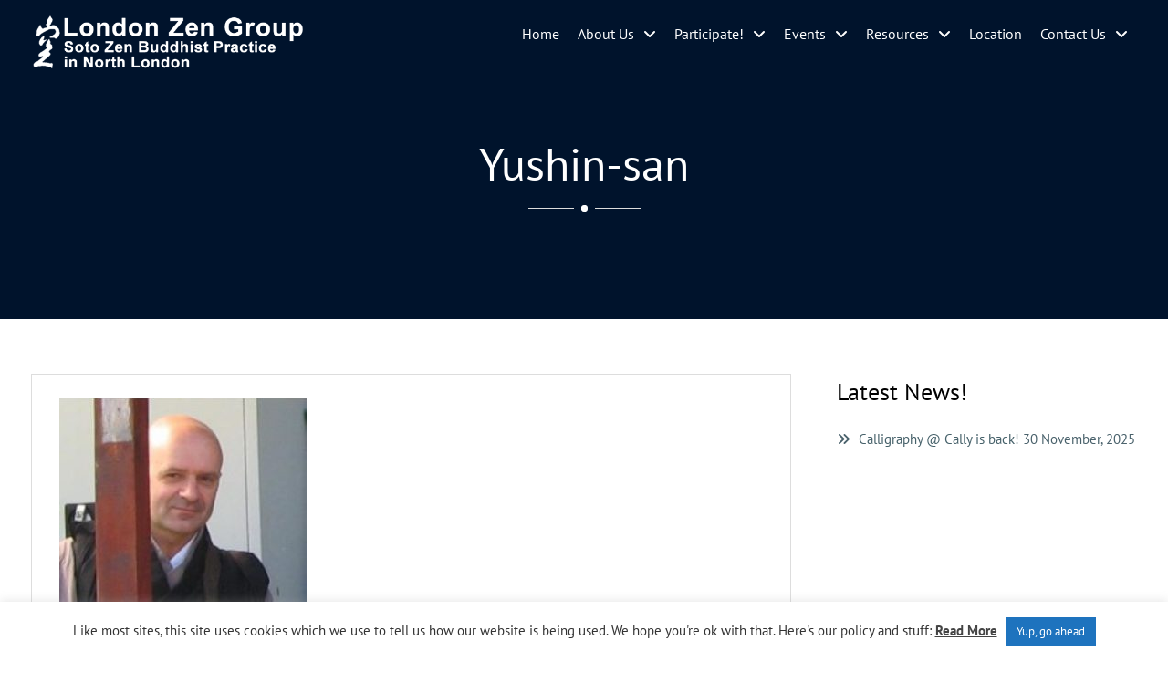

--- FILE ---
content_type: text/css
request_url: https://zeninlondon.org/wp-content/themes/bizroot/style.css?ver=2.1.1
body_size: 16354
content:
/*
Theme Name: Bizroot
Theme URI: https://wenthemes.com/item/wordpress-themes/bizroot/
Author: WEN Themes
Author URI: https://wenthemes.com/
Description: Bizroot is a beautiful and responsive business WordPress theme. It is easy to use and customize, attractive and enticing, mobile friendly and technologically seamless and fluid, modern and engaging WordPress business multipurpose website theme. It is a visually astonishing theme that has been created with the power and flexibility to seamlessly lend itself to endlessly varied purposes and applications across a huge range of industries and fields, professional or personal, business or corporate. Official Support Forum: https://themepalace.com/support-forum/ Full Demo: https://wenthemes.com/theme-demos/?demo=bizroot
Version: 2.1.1
Requires at least: 5.9
Tested up to: 6.9
Requires PHP: 5.6
License: GPLv3
License URI: http://www.gnu.org/licenses/gpl-3.0.html
Text Domain: bizroot
Tags: one-column, two-columns, left-sidebar, right-sidebar, custom-background, custom-colors, custom-menu, featured-images, full-width-template, post-formats, sticky-post, translation-ready, theme-options, threaded-comments, footer-widgets, custom-logo

This theme, like WordPress, is licensed under the GPL.
Use it to make something cool, have fun, and share what you've learned with others.

This theme is based on Underscores http://underscores.me/, (C) 2012-2025 Automattic, Inc.
Underscores is distributed under the terms of the GNU GPL v2 or later.

Normalizing styles have been helped along thanks to the fine work of
Nicolas Gallagher and Jonathan Neal http://necolas.github.com/normalize.css/
*/

/*--------------------------------------------------------------
# Normalize
--------------------------------------------------------------*/
html {
    font-family: sans-serif;
    -webkit-text-size-adjust: 100%;
    -ms-text-size-adjust: 100%;
}

body {
    margin: 0;
}

article,
aside,
details,
figcaption,
figure,
footer,
header,
main,
menu,
nav,
section,
summary {
    display: block;
}

audio,
canvas,
progress,
video {
    display: inline-block;
    vertical-align: baseline;
}

audio:not([controls]) {
    display: none;
    height: 0;
}

[hidden],
template {
    display: none;
}

a {
    background-color: transparent;
}

a:active,
a:hover {
    outline: 0;
}

abbr[title] {
    border-bottom: 1px dotted;
}

b,
strong {
    font-weight: bold;
}

dfn {
    font-style: italic;
}

h1 {
    font-size: 2em;
    margin: 0.67em 0;
}

mark {
    background: #ff0;
    color: #000;
}

small {
    font-size: 80%;
}

sub,
sup {
    font-size: 75%;
    line-height: 0;
    position: relative;
    vertical-align: baseline;
}

sup {
    top: -0.5em;
}

sub {
    bottom: -0.25em;
}

img {
    border: 0;
}

svg:not(:root) {
    overflow: hidden;
}

figure {
    margin: 1em 40px;
}

hr {
    box-sizing: content-box;
    height: 0;
}

pre {
    overflow: auto;
}

code,
kbd,
pre,
samp {
    font-family: monospace, monospace;
    font-size: 1em;
}

button,
input,
optgroup,
select,
textarea {
    color: inherit;
    font: inherit;
    margin: 0;
}

button {
    overflow: visible;
}

button,
select {
    text-transform: none;
}

button,
html input[type="button"],
input[type="reset"],
input[type="submit"] {
    -webkit-appearance: button;
    cursor: pointer;
}

button[disabled],
html input[disabled] {
    cursor: default;
}

button::-moz-focus-inner,
input::-moz-focus-inner {
    border: 0;
    padding: 0;
}

input {
    line-height: normal;
}

input[type="checkbox"],
input[type="radio"] {
    box-sizing: border-box;
    padding: 0;
}

input[type="number"]::-webkit-inner-spin-button,
input[type="number"]::-webkit-outer-spin-button {
    height: auto;
}

input[type="search"] {
    -webkit-appearance: textfield;
    box-sizing: content-box;
}

input[type="search"]::-webkit-search-cancel-button,
input[type="search"]::-webkit-search-decoration {
    -webkit-appearance: none;
}

fieldset {
    border: 1px solid #c0c0c0;
    margin: 0 2px;
    padding: 0.35em 0.625em 0.75em;
}

legend {
    border: 0;
    padding: 0;
}

textarea {
    overflow: auto;
}

optgroup {
    font-weight: bold;
}

table {
    border-collapse: collapse;
    border-spacing: 0;
}

td,
th {
    padding: 0;
}

/*--------------------------------------------------------------
# Typography
--------------------------------------------------------------*/

button,
input,
select,
textarea {
    color: #49616b;
    font-size: 14px;
    line-height: 1.5;
}

body {
    color: #49616b;
    font-family: 'PT Sans', sans-serif;
    font-size: 15px;
    line-height: 1.5;
    margin: 0;
}

h1,
h2,
h3,
h4,
h5,
h6,
p {
    margin: 0 0 15px 0;
}

h1,
h2,
h3,
h4,
h5,
h6 {
    color: #000;
    font-family: "PT Sans", sans-serif;
    font-weight: normal;
}

h1 {
    font-size: 28px;
}

h2 {
    font-size: 26px;
}

h3 {
    font-size: 22px;
}

h4 {
    font-size: 18px;
}

h5 {
    font-size: 16px;
}

h6 {
    font-size: 14px;
}

dfn,
cite,
em,
i {
    font-style: italic;
}

blockquote {
    background: #f0f0f0 none repeat scroll 0 0;
    border-left: 5px solid #347fe1;
    margin: 0 0 15px;
    padding: 20px 15px 5px;
}

address {
    margin: 0 0 1.5em;
}

pre {
    background: #eee;
    font-family: "Courier 10 Pitch", Courier, monospace;
    font-size: 15px;
    font-size: 0.9375rem;
    line-height: 1.6;
    margin-bottom: 1.6em;
    max-width: 100%;
    overflow: auto;
    padding: 1.6em;
}

code,
kbd,
tt,
var {
    font-family: Monaco, Consolas, "Andale Mono", "DejaVu Sans Mono", monospace;
    font-size: 15px;
    font-size: 0.9375rem;
}

abbr,
acronym {
    border-bottom: 1px dotted #666;
    cursor: help;
}

mark,
ins {
    background: #fff9c0;
    text-decoration: none;
}

big {
    font-size: 125%;
}

/*--------------------------------------------------------------
# Elements
--------------------------------------------------------------*/

html {
    box-sizing: border-box;
}

*,
*::before,
*::after {
    /* Inherit box-sizing to make it easier to change the property for components that leverage other behavior; see http://css-tricks.com/inheriting-box-sizing-probably-slightly-better-best-practice/ */
    box-sizing: inherit;
}

body {
    background-color: #fff;
    /* Fallback for when there is no custom background color defined. */
}

blockquote::before,
blockquote::after,
q::before,
q::after {
    content: "";
}

blockquote,
q {
    quotes: "" "";
}

hr {
    background-color: #ccc;
    border: 0;
    height: 1px;
    margin-bottom: 1.5em;
}

ul,
ol {
    margin: 0 0 1.5em 3em;
}

ul {
    list-style: disc;
}

ol {
    list-style: decimal;
}

li>ul,
li>ol {
    margin-bottom: 0;
    margin-left: 1.5em;
}

ul,
ol {
    margin: 0 0 0.5em 1em;
    padding: 0;
}

dt {
    font-weight: bold;
}

dd {
    margin: 0 1.5em 1.5em;
}

img {
    height: auto;
    /* Make sure images are scaled correctly. */
    max-width: 100%;
    /* Adhere to container width. */
}

table {
    margin: 0 0 1.5em;
    width: 100%;
}


td,
th {
    border: 1px solid #ddd;
    padding: 5px;
}

/*--------------------------------------------------------------
# Forms
--------------------------------------------------------------*/
button,
a.button,
input[type="button"],
input[type="reset"],
input[type="submit"] {
    background: #357fe2;
    border: none;
    color: #fff;
    font-size: 15px;
    line-height: 1.5;
    padding: 5px 20px;
}


button:hover,
a.button:hover,
input[type="button"]:hover,
input[type="reset"]:hover,
input[type="submit"]:hover {
    background-color: #00132c;
    border-color: transparent;
    color: #fff;
}

button:focus,
input[type="button"]:focus,
input[type="reset"]:focus,
input[type="submit"]:focus,
button:active,
input[type="button"]:active,
input[type="reset"]:active,
input[type="submit"]:active {
    border-color: #aaa #bbb #bbb;
    box-shadow: inset 0 -1px 0 rgba(255, 255, 255, 0.5), inset 0 2px 5px rgba(0, 0, 0, 0.15);
}

input[type="text"],
input[type="email"],
input[type="url"],
input[type="password"],
input[type="search"],
textarea,
select {
    color: #666;
    border: 1px solid #ddd;
}

input[type="text"]:focus,
input[type="email"]:focus,
input[type="url"]:focus,
input[type="password"]:focus,
input[type="search"]:focus,
textarea:focus {
    color: #111;
    outline: none;
}

input[type="text"],
input[type="email"],
input[type="url"],
input[type="password"],
input[type="search"] {
    padding: 6px 0 6px 9px;
}

select {
    width: 100%;
    padding: 5px;
}

textarea {
    padding: 10px;
    width: 100%;
}

/*--------------------------------------------------------------
# Navigation
--------------------------------------------------------------*/
/*--------------------------------------------------------------
## Links
--------------------------------------------------------------*/

a {
    color: #357fe2;
    text-decoration: inherit;
}

a:visited {
    color: #357fe2;
}

a:hover,
a:focus,
a:active {
    color: #001837;
}

a:focus {
    outline: inherit;
}

a:hover,
a:active {
    outline: 0;
}

.entry-content a:not(.more-link):not(.button):not(.wp-block-button__link),
.entry-summary a:not(.more-link):not(.button):not(.wp-block-button__link),
.ew-about a:not(.more-link):not(.button),
.widget_text a:not(.more-link):not(.button),
.comment-content a {
    text-decoration: underline;
}

.entry-content a:not(.more-link):not(.button):hover,
.entry-content a:not(.more-link):not(.button):focus,
.entry-summary a:not(.more-link):not(.button):hover,
.entry-summary a:not(.more-link):not(.button):focus,
.ew-about a:not(.more-link):not(.button):hover,
.ew-about a:not(.more-link):not(.button):focus,
.widget_text a:not(.more-link):not(.button):hover,
.widget_text a:not(.more-link):not(.button):focus,
.comment-content a:hover,
.comment-content a:focus {
    text-decoration: none;
}

/*--------------------------------------------------------------
## Menus
--------------------------------------------------------------*/

#main-nav {
    float: right;
}

.main-navigation ul {
    display: block;
    margin: 0;
    padding: 0;
}

.main-navigation ul ul {
    background-color: #546c8b;
    box-shadow: 0 1px 2px;
    left: -9999px;
    margin: 0;
    min-width: 200px;
    position: absolute;
    top: 41px;
    opacity: 0;
    z-index: -9999;
    transition: opacity 0.4s ease-in-out 0s;
}

.main-navigation ul ul ul {
    left: 100%;
    top: 0
}

.main-navigation li {
    position: relative;
    display: inline-block;
    margin-bottom: 0;
    float: left;
}

.main-navigation ul>li:hover>ul {
    opacity: 1;
    left: 0;
    z-index: 9999;
}

.main-navigation ul ul ul ul {
    display: none;
}

.main-navigation ul ul ul li:hover>ul {
    display: block;
}

.main-navigation ul ul li:hover>ul {
    opacity: 1;
    left: 100%;

}

.main-navigation li li {
    float: none;
    display: block;
}

.main-navigation ul li li:first-child>a {
    border-left: none;
}

.main-navigation ul li a {
    color: #ffffff;
    display: block;
    font-size: 16px;
    font-weight: normal;
    margin: 0 15px;
    padding: 10px 0;
    position: relative;
    z-index: 99;
}

.main-navigation ul ul a {
    border-bottom: 1px solid #cccccc;
    border-left: medium none;
    border-right: medium none;
    box-shadow: 0 1px 1px rgba(255, 255, 255, 0.18) inset;
    transition: padding 0.2s ease-in-out 0s;
    color: #ffffff;
    font-size: 14px;
    height: auto;
    padding: 9px 15px;
    text-align: left;
    width: 100%;
    margin: 0;
}

.main-navigation ul li.menu-item-has-children>a::after,
.main-navigation ul li.page_item_has_children>a::after {
    content: "\f107";
    font-family: 'Font Awesome 6 Free';
    font-weight: 900;
    margin-left: 10px;
    margin-right: 0;
    float: right;
}

.main-navigation ul li li.menu-item-has-children>a::after,
.main-navigation ul li li.page_item_has_children>a::after {
    content: "\f105";
    top: 10px;
}

.main-navigation ul li.menu-item-has-childrenv>a,
.main-navigation ul li.page_item_has_children>a {
    padding-right: 30px;
}

.main-navigation li>a:hover,
.main-navigation li.current-menu-item>a,
.main-navigation li.current_page_item>a,
.main-navigation li:hover>a {
    border-bottom: 2px solid #fff;
}


.main-navigation li li>a:hover,
.main-navigation li li.current-menu-item>a,
.main-navigation li li.current_page_item>a,
.main-navigation li li:hover>a {
    background-color: #455d7c;
    border-bottom: 1px solid #cccccc;
    padding-left: 20px;
}


.main-navigation .menu-toggle,
.main-navigation .dropdown-toggle {
    display: none;
}

#mobile-trigger {
    display: none;
}

#mob-menu {
    display: none;
}

/*comment and post navigation*/
a.comment-reply-link {
    text-transform: uppercase;
}

.site-main .comment-navigation,
.site-main .posts-navigation,
.site-main .post-navigation {
    margin: 0 0 1.5em;
    overflow: hidden;
}


#infinite-handle {
    margin-bottom: 20px;
    height: auto;
    overflow: hidden;
}

#infinite-handle span:hover {
    border: 1px solid #357fe2;
    background: #357fe2;
    color: #fff;
}


#infinite-handle span {
    border: 1px solid #000;
    padding: 5px 15px;
    width: auto;
    line-height: 1.5;
    color: #000;
    display: block;
}


.post-title {
    font-size: 23px;
    margin-top: 15px;
}


.post-navigation span {
    display: block;
}

.post-navigation a {
    color: #1a1a1a;
    display: block;
    padding: 1.75em 0;
}

.post-navigation a:hover {
    color: #357fe2;
}

.post-navigation .nav-links>div:first-child {
    border-top: 4px solid #999;
    display: block;
}

.post-navigation .nav-previous,
.post-navigation .nav-next {
    border-bottom: 4px solid #999;
}

.post-navigation .nav-previous a,
.post-navigation .nav-next a {
    padding-left: 30px;
}


/** pagination **/

.navigation,
.pagination {
    margin-top: 15px;
}

.nav-links {
    border-top: medium none;
    margin-bottom: 20px;
    padding: 20px 0;
    overflow: hidden;
}

.navigation.pagination .nav-links .page-numbers {
    padding: 5px 10px;
}


.navigation .nav-links .page-numbers.current,
.navigation .nav-links a:hover {
    background: #00132c none repeat scroll 0 0;
    border-color: #357fe2;
    color: #ffffff;
}


.navigation .nav-links a {
    background: #357fe2;
    border: none;
    color: #fff;
    font-size: 15px;
    line-height: 1.5;
    padding: 5px 20px;
}

.navigation .nav-links .nav-next,
.navigation .nav-links .nav-next {
    float: right;
}

.navigation .nav-links .nav-previous,
.navigation .nav-links .nav-previous {
    float: left;
}

.navigation .nav-links .nav-links a:hover,
.navigation .nav-links .nav-links a:hover {
    background: #00132c;
}

.post-navigation .nav-links a {
    background: rgba(0, 0, 0, 0) none repeat scroll 0 0;
    color: #000000;
    padding: 15px;
}

.post-navigation .nav-links>div {
    width: 100%;
}

/*--------------------------------------------------------------
# Accessibility
--------------------------------------------------------------*/

/* Text meant only for screen readers. */
.screen-reader-text {
    clip: rect(1px, 1px, 1px, 1px);
    position: absolute !important;
    /* It should be ablolute */
    height: 1px;
    width: 1px;
    overflow: hidden;
}

.screen-reader-text:focus {
    background-color: #f1f1f1;
    border-radius: 3px;
    box-shadow: 0 0 2px 2px rgba(0, 0, 0, 0.6);
    clip: auto !important;
    /* It should be clip auto */
    color: #21759b;
    display: block;
    font-size: 14px;
    font-size: 0.875rem;
    font-weight: bold;
    height: auto;
    left: 5px;
    line-height: normal;
    padding: 15px 23px 14px;
    text-decoration: none;
    top: 5px;
    width: auto;
    z-index: 100000;
    /* Above WP toolbar. */
}

/*--------------------------------------------------------------
# Alignments
--------------------------------------------------------------*/
.alignleft {
    display: inline;
    float: left;
    margin-right: 15px;
}

.alignright {
    display: inline;
    float: right;
    margin-left: 15px;
}

.aligncenter {
    clear: both;
    display: block;
    margin-left: auto;
    margin-right: auto;
    margin-bottom: 15px;
}

.alignnone {
    clear: both;
    display: inline-block;
    margin-left: auto;
    margin-right: auto;
    margin-bottom: 15px;
    margin-top: 15px;

}

/*--------------------------------------------------------------
# Clearings
--------------------------------------------------------------*/

.clear-fix::before,
.clear-fix::after,
.entry-content::before,
.entry-content::after,
.comment-content::before,
.comment-content::after,
.site-header::before,
.site-header::after,
.site-content::before,
.site-content::after,
.site-footer::before,
.site-footer::after,
#sidebar-front-page-widget-area::after,
#sidebar-front-page-widget-area::before,
#featured-slider::after,
#featured-slider::before,
.widget::after,
.widget::before {
    content: "";
    display: table;
}

.clear-fix::after,
.entry-content::after,
.comment-content::after,
.site-header::after,
.site-content::after,
.site-footer::after,
.widget::after,
.widget::before {
    clear: both;
}


/*--------------------------------------------------------------
# Widgets
--------------------------------------------------------------*/
.widget {
    margin: 30px 0 0;
}

.widget:first-child {
    margin: 0;
}

.widget select {
    max-width: 100%;
}


#sidebar-front-page-widget-area .widget {
    padding: 50px 0;
    margin: 0;
}

/* Make sure select elements fit in widgets. */

#sidebar-front-page-widget-area {
    clear: both;
}

#sidebar-front-page-widget-area .widget-title,
#footer-widgets .widget-title {
    color: #00132c;
    margin-bottom: 10px;
    position: relative;
    text-align: center;
    font-weight: normal;
}

.widget-subtitle {
    text-align: center;
    margin-bottom: 20px;
}

.separator {
    background: #00132c none repeat scroll 0 0;
    border-radius: 100%;
    display: block;
    height: 7px;
    margin: 0 auto 20px;
    width: 7px;
    position: relative;

}

.separator::after {
    background: #ddd none repeat scroll 0 0;
    clear: both;
    content: "";
    display: block;
    height: 1px;
    position: absolute;
    width: 50px;
    bottom: 3px;
    left: 15px;
}

.separator::before {
    background: #ddd none repeat scroll 0 0;
    bottom: 3px;
    clear: both;
    content: "";
    display: block;
    height: 1px;
    position: absolute;
    right: 15px;
    width: 50px;
}

/*style for dark background*/

#sidebar-front-page-widget-area .bizroot_widget_testimonial_slider .separator::before,
#sidebar-front-page-widget-area .bizroot_widget_testimonial_slider .separator::after,
#footer-widgets .separator::before,
#footer-widgets .separator::after {
    background: #7188a7;
}

#sidebar-front-page-widget-area .bizroot_widget_testimonial_slider .separator,
#footer-widgets .separator {
    background: #fff;
}

#sidebar-front-page-widget-area .bizroot_widget_testimonial_slider .widget-title {
    color: #fff;

}


/*--------------------------------------------------------------
# Content
--------------------------------------------------------------*/
/*--------------------------------------------------------------
## Posts and pages
--------------------------------------------------------------*/
#primary article.hentry {
    border: 1px solid #ddd;
}

.entry-content-wrapper {
    padding: 10px 30px;
}

.entry-footer>span {
    border-right: 1px solid #dddddd;
    border-top: none !important;
    display: table-cell !important;
    height: 100%;
    padding: 10px 15px;
    font-size: 14px;
    text-align: center;
}


.entry-footer {
    display: table;
}

.entry-footer {
    border-top: 1px solid #dddddd;
    display: table;
    width: 100%;
}

.entry-footer>span.posted-on {
    min-width: 160px;
    vertical-align: middle;
}

.entry-footer>span.byline {
    min-width: 150px;
    vertical-align: middle;
}

.entry-footer>span.edit-link {
    min-width: 110px;
    vertical-align: middle;
}

.entry-footer>span:last-child {
    border-right: none;
}

.cat-links>a {
    margin-left: 5px;
}

.cat-links>a:first-child {
    margin-left: 0;
}

.entry-title a {
    color: #000000;
}

.entry-title a:hover {
    color: #357fe2;
}

.sticky {
    display: block;
}

.hentry {
    margin: 40px 0 0;
}

.hentry:first-child {
    margin: 0;
}

.byline,
.updated:not(.published) {
    display: none;
}

.single .byline,
.group-blog .byline {
    display: inline-block;
}

.page-content,
.entry-content,
.entry-summary {
    margin: 1.5em 0 0;
}


.entry-footer>span a {
    color: #49616b;
}

.entry-footer a:hover {
    color: #357fe2;
}

.page-content,
.entry-content,
.entry-summary {
    margin: 15px 0 0;
}

.home .entry-content-wrapper .entry-content {
    margin: 0;
}

.entry-footer>span::before {
    display: inline-block;
    font-family: 'Font Awesome 6 Free';
    font-weight: 900;
    height: 15px;
    margin-right: 8px;
    content: "";
}

.entry-meta .byline .author.vcard {
    margin-left: -4px;
}

span.comments-link::before {
    content: "\f075";
}

.entry-footer>.cat-links::before {
    content: "\f07c";
}


.entry-footer>.byline::before {
    content: "\f007";
}

.entry-footer .edit-link::before {
    content: "\f044";
}

.entry-footer .tags-links::before {
    content: "\f02c";
}

.entry-footer>.posted-on::before {
    content: "\f017";

}

a.read-more {
    display: block;
    font-weight: bold;
    margin-top: 15px;
}

/*--------------------------------------------------------------
## Asides
--------------------------------------------------------------*/
.blog .format-aside .entry-title,
.archive .format-aside .entry-title {
    display: none;
}

/*--------------------------------------------------------------
## Comments
--------------------------------------------------------------*/

#respond {
    clear: both;
    display: block;
    float: left;
}

#comments {
    margin-top: 30px;
}

.comment-content a {
    word-wrap: break-word;
}

.bypostauthor {
    display: block;
}


.comment-notes {
    position: relative;
}


.comment-content a {
    word-wrap: break-word;
}

.bypostauthor {
    display: block;
}

.comment-form {
    margin: 0 -15px;
}

.comments-area form#commentform p.logged-in-as,
.comments-area form#commentform p {
    padding: 0 15px;
}

.comment-form-author input,
.comment-form-email input,
.comment-form-url input {
    width: 100%;
}

#tab-reviews .comment-form-author,
#tab-reviews .comment-form-email,
#tab-reviews .comment-form-url {
    width: 50%;
}

.comments-area form#commentform p.logged-in-as {
    padding: 0 15px;
    width: 100%;
}

.comment-form-author,
.comment-form-email,
.comment-form-url {
    width: 33.33%;
    float: left;
}

.comment-list li.comment::after {
    content: inherit;
    display: none;
}

.comment-list li {
    padding-left: 0;
}

.comment {
    display: block;
    float: left;
    width: 100%;
}

ol.comment-list {
    border-radius: 5px;
    float: left;
    margin-bottom: 15px;
    margin-left: 0;
    margin-right: 0;
    overflow: inherit;
    padding: 0;
    width: 100%;
}

ol.comment-list .children {
    border: medium none;
    float: left;
    margin: 15px 0 15px 15px;
    width: 98%;
}

ol.comment-list li {
    list-style: outside none none;
    margin-bottom: 15px;
}

.comment .comment-body {
    background-color: #ffffff;
    border: 1px solid #dddddd;
    border-radius: 0;
    clear: both;
    display: block;
    float: left;
    margin-top: 5px;
    padding: 20px;
    position: relative;
    text-align: left;
    width: 100%;
}

.comment-author.vcard {
    font-size: 20px;
    margin-bottom: 5px;
}

.comment-list .children {
    background-position: left 20px;
    background-repeat: no-repeat;
    border-left: 1px solid rgb(238, 238, 238);
    margin-left: 0;
    padding-left: 40px;
}

.comment-list li.comment>div img.avatar {
    left: 29px;
    position: absolute;
    top: 29px;
}

#comment-form-title {
    font-size: 24px;
    padding-bottom: 10px;
}

.vcard .avatar {
    float: left;
    margin: 7px 15px 15px 0;
}

.comment-metadata {
    font-size: 14px;
    line-height: 16px;
    margin-bottom: 10px;

}

.comment-metadata>a {
    color: #49616b;
    margin-right: 30px;
}

.comment-metadata::before {
    display: inline-block;
    font-family: 'Font Awesome 6 Free';
    font-weight: 900;
    height: 15px;
    content: "\f017";
}



.form-allowed-tags code {
    white-space: inherit;
    word-wrap: break-word;
}

.comments-title {
    font-weight: normal;
    margin: 25px 0 0;
}

.comment-content a {
    word-wrap: break-word;
}

.bypostauthor {
    display: block;
}

.comment-content {
    clear: both;
    display: block;
}

.authorbox .author-info,
.authorbox .author-bio-posts-content {
    float: left;
    max-width: 90%;
    width: 90%;
}

.author-info h4 {
    margin-bottom: 0;
}

#commentform label {
    display: inline;
    position: relative;
}

#commentform input[type="checkbox"],
#commentform input[type="radio"] {
    margin-right: 10px;
}

#commentform p.form-submit {
    margin-top: 30px;
}

#commentform span.required {
    color: #f0632b;
}

/*--------------------------------------------------------------
# Infinite scroll
--------------------------------------------------------------*/

/* Globally hidden elements when Infinite Scroll is supported and in use. */
.infinite-scroll .posts-navigation,
/* Older / Newer Posts Navigation (always hidden) */
.infinite-scroll.neverending .site-footer {
    /* Theme Footer (when set to scrolling) */
    display: none;
}

/* When Infinite Scroll has reached its end we need to re-display elements that were hidden (via .neverending) before. */
.infinity-end.neverending .site-footer {
    display: block;
}

/*--------------------------------------------------------------
# Media
--------------------------------------------------------------*/
.page-content .wp-smiley,
.entry-content .wp-smiley,
.comment-content .wp-smiley {
    border: none;
    margin-bottom: 0;
    margin-top: 0;
    padding: 0;
}

/* Make sure embeds and iframes fit their containers. */
embed,
iframe,
object {
    max-width: 100%;
}

/*--------------------------------------------------------------
## Captions
--------------------------------------------------------------*/
.wp-caption {
    margin-bottom: 1.5em;
    max-width: 100%;
}

.wp-caption img[class*="wp-image-"] {
    display: inline-block;
    margin-left: auto;
    margin-right: auto;
}

.wp-caption .wp-caption-text {
    margin: 0.8075em 0;
}

.wp-caption-text {
    text-align: center;
}

/*--------------------------------------------------------------
## Galleries
--------------------------------------------------------------*/
.gallery {
    margin-bottom: 1.5em;
    margin-left: -5px;
    margin-right: -5px;
}

.gallery-item {
    display: inline-block;
    text-align: center;
    vertical-align: top;
    width: 100%;
    padding: 5px;
    margin: 0;
}

.gallery-columns-2 .gallery-item {
    max-width: 50%;
}

.gallery-columns-3 .gallery-item {
    max-width: 33.33%;
}

.gallery-columns-4 .gallery-item {
    max-width: 25%;
}

.gallery-columns-5 .gallery-item {
    max-width: 20%;
}

.gallery-columns-6 .gallery-item {
    max-width: 16.66%;
}

.gallery-columns-7 .gallery-item {
    max-width: 14.28%;
}

.gallery-columns-8 .gallery-item {
    max-width: 12.5%;
}

.gallery-columns-9 .gallery-item {
    max-width: 11.11%;
}

.gallery-caption {
    display: block;
}


/*--------------------------------------------------------------
# Custom By WEN Themes
--------------------------------------------------------------*/

#page {
    background-color: #fff;
    position: relative;
    margin: 0 auto;

}

.container {
    width: 1200px;
    margin: 0 auto;
    padding-left: 15px;
    padding-right: 15px;
}

.inner-wrapper {
    margin-left: -15px;
    margin-right: -15px;
}

.custom-button {
    display: block;
    font-size: 16px;
    margin-bottom: 10px;
}

.custom-button {
    border: 2px solid #357fe2;
    display: inline-block;
    font-size: 15px;
    margin: 10px;
    padding: 8px 25px;
}

.custom-button:hover {
    background: #357fe2;
    color: #fff;
    border-color: #357fe2;
}

.call-to-action-buttons .custom-button {
    border-color: #fff;
    color: #fff;
}

.call-to-action-buttons .custom-button:hover {
    border-color: #357fe2;
}

.enabled-sticky-primary-menu .site-header.fixed {
    box-shadow: 0 0 3px #aaaaaa;
    left: 0;
    position: fixed;
    top: 0;
    width: 100%;
    z-index: 9999;
    background: #00132c;
    padding: 15px 0;
}

.enabled-sticky-primary-menu .site-header.fixed .site-description {
    display: none;
}

.header-overlap-disabled .site-header {
    background: #00132c;
    padding: 15px 0;
    position: inherit;
}

/*--------------------------------------------------------------
##  Header Style By WEN Themes
--------------------------------------------------------------*/

.custom-logo-link,
.site-logo-link,
#site-identity {
    float: left;
    margin-right: 15px;
}

.custom-logo-link,
.site-logo-link {
    max-width: 300px;
}

#site-identity .site-title>a {
    color: #fff;
}

.site-header {
    padding: 35px 0 30px;
    position: absolute;
    top: 0;
    width: 100%;
    z-index: 9999;
}

.site-title {
    margin-bottom: 0;
    font-size: 2em;
    font-family: "PT Sans", sans-serif;
    font-weight: 700;
}

.site-title>a {
    color: #ffffff;
}

.site-description {
    color: #dddddd;
    font-size: 14px;
    font-style: inherit;
    font-weight: 400;
    letter-spacing: 2.2px;
}

.right-head {
    float: right;
    padding-top: 20px;
}

.social-links {
    float: right;
}

.header-search-box {
    float: right;
    margin-top: 5px;
    position: relative;
}

.header-search-box>a {
    color: #fff;
    display: block;
    padding: 6.2px 8.7px;
}

.header-search-box>a i {
    font-size: 17px;
}

.header-search-box>a:hover {
    color: #357fe2;
}

.header-search-box .search-box-wrap {
    background: #ffffff none repeat scroll 0 0;
    top: 45px;
    box-shadow: 0 1px 2px;
    display: none;
    padding: 5px;
    position: absolute;
    right: 7%;
    width: 300px;
    z-index: 9999;
}

.header-search-box .search-box-wrap {
    right: 3%;
    width: 250px;
}

.header-search-box .search-form input.search-field {
    border: none;
    background: #f0f0f0;

}

.search-submit {
    border-radius: 0;
    padding: 7.3px 20px;
    position: absolute;
    right: 0;
    top: 0;
    height: 44px;
}

.search-form,
.woocommerce-product-search {
    position: relative;
}

.search-form input.search-field,
.woocommerce-product-search .search-field {
    padding: 10px 65px 10px 10px;
    width: 100%;
    height: 36px;
    box-sizing: inherit;
}

.search-form .search-submit {
    background: rgba(0, 0, 0, 0) none repeat scroll 0 0;
    border: medium none;
    color: #aaaaaa;
    font: 14px/1.3 FontAwesome;
    height: 35px;
    padding: 0 9px;
}

.search-form .search-submit:hover {
    background: no-repeat;
    color: #357fe2;
}

.woocommerce-product-search button {
    position: absolute;
    right: 0;
    top: 0;
    padding: 7px 20px;
}


/*custom header*/
#custom-header {
    min-height: 350px;
    padding: 150px 0 0;
    text-align: center;
    position: relative;
    z-index: 99;
    background-color: #00132c;
}

.page-title {
    color: #ffffff;
    font-size: 50px;
    line-height: 1.2;
}

#custom-header::after {
    background: #00132c;
    content: "";
    display: block;
    height: 100%;
    position: absolute;
    top: 0;
    width: 100%;
    z-index: -1;
    opacity: 0.8;
}

#custom-header .separator {
    background: #ffffff none repeat scroll 0 0;
    margin: 0 auto;
}


/*hover effect*/

#main-slider h3 a:hover,
.widget h3 a:hover {
    color: #357fe2;
    transition: all 0.5s ease-in-out 0s;

}

.custom-button,
.bizroot_widget_services .service-block-inner>a:hover i {
    transition: all 0.4s ease-in-out 0s;

}

#main-slider h3 a:,
.widget h3 a {
    display: block;

}

/*--------------------------------------------------------------
## Social Links Style By WEN Themes
--------------------------------------------------------------*/

.bizroot_widget_social {
    clear: both;
    overflow: hidden;
}

.bizroot_widget_social ul {
    margin: 0;
}

.bizroot_widget_social li a {
    border: 1px solid #bababa;
    display: inline-block;
    height: 33px;
    line-height: 1.7;
    margin-right: 0;
    padding: 0;
    text-align: center;
    vertical-align: middle;
    width: 33px;
}

.bizroot_widget_social li {
    display: block;
    float: left;
    margin-right: 5px;
    margin-bottom: 5px;
}

.widget-area .bizroot_widget_social li,
#footer-widgets .bizroot_widget_social li {
    padding: 0;
}

.widget-area .bizroot_widget_social li::before,
#footer-widgets .bizroot_widget_social li::before {
    display: none;
}

.bizroot_widget_social ul li a::before {
    font-size: 18px;
}

.bizroot_widget_social li a i {
    color: #cacad8;
    font-size: 18px;
    font-weight: normal;
}

.bizroot_widget_social ul li a::before {
    color: #8c8c8c;
    content: "\f0c1";
    display: block;
    font-family: 'Font Awesome 6 Brands';
    font-weight: 400;
    font-weight: normal;
    line-height: 1.7;
}

.bizroot_widget_social ul li a[href*="mailto:"]:before,
.bizroot_widget_social ul li a[href*="tel:"]:before,
.bizroot_widget_social ul li a[href$="/feed"]:before {
    font-family: 'Font Awesome 6 Free';
    font-weight: 900;
}

.bizroot_widget_social ul li a:hover {
    background-color: #001837;
    border: 1px solid rgba(0, 0, 0, 0);
    -moz-transition: all 0.4s ease-out 0s;
    -webkit-transition: all 0.4s ease-out 0s;
    transition: all 0.4s ease-out 0s;
}

.bizroot_widget_social ul li a:hover::before {
    color: #fff;
}

.bizroot_widget_social ul li a[href*="facebook.com"]::before {
    content: "\f09a";
}

.bizroot_widget_social ul li a[href*="twitter.com"]::before {
    content: "\f099";
}

.bizroot_widget_social ul li a[href*="x.com"]::before {
    content: "\e61b";
}

.bizroot_widget_social ul li a[href*="linkedin.com"]::before {
    content: "\f0e1";
}

.bizroot_widget_social ul li a[href*="plus.google.com"]::before {
    content: "\f0d5";
}

.bizroot_widget_social ul li a[href*="youtube.com"]::before {
    content: "\f167";
}

.bizroot_widget_social ul li a[href*="dribbble.com"]::before {
    content: "\f17d";
}

.bizroot_widget_social ul li a[href*="pinterest.com"]::before {
    content: "\f0d2";
}

.bizroot_widget_social ul li a[href*="bitbucket.org"]::before {
    content: "\f171";
}

.bizroot_widget_social ul li a[href*="github.com"]::before {
    content: "\f113";
}

.bizroot_widget_social ul li a[href*="codepen.io"]::before {
    content: "\f1cb";
}

.bizroot_widget_social ul li a[href*="flickr.com"]::before {
    content: "\f16e";
}

.bizroot_widget_social ul li a[href$="/feed"]::before {
    content: "\f09e";
}

.bizroot_widget_social ul li a[href*="foursquare.com"]::before {
    content: "\f180";
}

.bizroot_widget_social ul li a[href*="instagram.com"]::before {
    content: "\f16d";
}

.bizroot_widget_social ul li a[href*="tumblr.com"]::before {
    content: "\f173";
}

.bizroot_widget_social ul li a[href*="reddit.com"]::before {
    content: "\f1a1";
}

.bizroot_widget_social ul li a[href*="vimeo.com"]::before {
    content: "\f194";
}

.bizroot_widget_social ul li a[href*="digg.com"]::before {
    content: "\f1a6";
}

.bizroot_widget_social ul li a[href*="twitch.tv"]::before {
    content: "\f1e8";
}

.bizroot_widget_social ul li a[href*="stumbleupon.com"]::before {
    content: "\f1a4";
}

.bizroot_widget_social ul li a[href*="delicious.com"]::before {
    content: "\f1a5";
}

.bizroot_widget_social ul li a[href*="mailto:"]::before {
    content: "\f0e0";
}

.bizroot_widget_social ul li a[href*="tel:"]::before {
    content: "\f095";
}

.bizroot_widget_social ul li a[href*="soundcloud.com"]::before {
    content: "\f1be";
}

.bizroot_widget_social ul li a[href*="wordpress.org"]::before {
    content: "\f19a";
}

.bizroot_widget_social ul li a[href*="wordpress.com"]::before {
    content: "\f19a";
}

.bizroot_widget_social ul li a[href*="jsfiddle.net"]::before {
    content: "\f1cc";
}

.bizroot_widget_social ul li a[href*="tripadvisor.com"]::before {
    content: "\f262";
}

.bizroot_widget_social ul li a[href*="foursquare.com"]::before {
    content: "\f180";
}

.bizroot_widget_social ul li a[href*="angel.co"]::before {
    content: "\f209";
}

.bizroot_widget_social ul li a[href*="slack.com"]::before {
    content: "\f198";
}

.bizroot_widget_social ul li a[href*="tiktok.com"]::before {
    content: "\e07b";
}

.bizroot_widget_social ul li a[href*="threads.com"]::before {
    content: "\e618";
}

.bizroot_widget_social ul li a[href*="bsky.app"]::before {
    content: "\e671";
}

.bizroot_widget_social ul li a[href*="t.me"]::before {
    content: "\f2c6";
}

.bizroot_widget_social ul li a[href*="line.me"]:before {
    content: "\f3c0";
}

.bizroot_widget_social ul li a[href*="discord.com"]:before,
.bizroot_widget_social ul li a[href*="discord.gg"]:before {
    content: "\f392";
}

.bizroot_widget_social ul li a[href*="vk.com"]:before {
    content: "\f189";
}

.bizroot_widget_social ul li a[href*="xing.com"]:before {
    content: "\f168";
}

.bizroot_widget_social ul li a[href*="spotify.com"]:before {
    content: "\f1bc";
}

.bizroot_widget_social ul li a[href*="snapchat.com"]:before {
    content: "\f2ab";
}

.bizroot_widget_social ul li a[href*="apple.com"]:before {
    content: "\f179";
}

.bizroot_widget_social ul li a[href*="amazon.com"]:before {
    content: "\f270";
}

.bizroot_widget_social ul li a[href*="bandcamp.com"]:before {
    content: "\f2d5";
}

.bizroot_widget_social ul li a[href*="behance.com"]:before {
    content: "\f1b4";
}

.bizroot_widget_social ul li a[href*="deviantart.com"]:before {
    content: "\f1bd";
}

.bizroot_widget_social ul li a[href*="etsy.com"]:before {
    content: "\f2d7";
}

/*social links hover effect */

.bizroot_widget_social ul li a[href*="facebook.com"]:hover {
    background-color: #3b5998;
}

.bizroot_widget_social ul li a[href*="twitter.com"]:hover {
    background-color: #00aced;
}

.bizroot_widget_social ul li a[href*="x.com"]:hover {
    background-color: #000000;
}

.bizroot_widget_social ul li a[href*="plus.google.com"]:hover {
    background-color: #dd4b39;
}

.bizroot_widget_social ul li a[href$="/feed"]:hover {
    background-color: #dc622c;
}

.bizroot_widget_social ul li a[href*="wordpress.org"]:hover,
.bizroot_widget_social ul li a[href*="wordpress.com"]:hover {
    background-color: #45bbe6;
}

.bizroot_widget_social ul li a[href*="github.com"]:hover {
    background-color: #4183c4;
}

.bizroot_widget_social ul li a[href*="linkedin.com"]:hover {
    background-color: #007bb6;
}

.bizroot_widget_social ul li a[href*="pinterest.com"]:hover {
    background-color: #cb2027;
}

.bizroot_widget_social ul li a[href*="flickr.com"]:hover {
    background-color: #ff0084;
}

.bizroot_widget_social ul li a[href*="vimeo.com"]:hover {
    background-color: #aad450;
}

.bizroot_widget_social ul li a[href*="youtube.com"]:hover {
    background-color: #bb0000;
}

.bizroot_widget_social ul li a[href*="instagram.com"]:hover {
    background-color: #517fa4;
}

.bizroot_widget_social ul li a[href*="dribbble.com"]:hover {
    background-color: #ea4c89;
}

.bizroot_widget_social ul li a[href*="skype.com"]:hover {
    background-color: #12a5f4;
}

.bizroot_widget_social ul li a[href*="digg.com"]:hover {
    background-color: #333;
}

.bizroot_widget_social ul li a[href*="codepen.io"]:hover {
    background-color: #000;
}

.bizroot_widget_social ul li a[href*="reddit.com"]:hover {
    background-color: #ff4500;
}

.bizroot_widget_social ul li a[href*="mailto:"]:hover {
    background-color: #1d62f0;
}

.bizroot_widget_social ul li a[href*="foursquare.com"]:hover {
    background-color: #f94877;
}

.bizroot_widget_social ul li a[href*="stumbleupon.com"]:hover {
    background-color: #eb4924;
}

.bizroot_widget_social ul li a[href*="twitch.tv"]:hover {
    background-color: #6441a5;
}

.bizroot_widget_social ul li a[href*="tumblr.com"]:hover {
    background-color: #32506d;
}

.bizroot_widget_social ul li a[href*="foursquare.com"]:hover {
    background-color: #f94877;
}

.bizroot_widget_social ul li a[href*="stumbleupon.com"]:hover {
    background-color: #eb4924;
}

.bizroot_widget_social ul li a[href*="twitch.tv"]:hover {
    background-color: #6441a5;
}

.bizroot_widget_social ul li a[href*="tumblr.com"]:hover {
    background-color: #32506d;
}

.bizroot_widget_social ul li a[href*="soundcloud.com"]:hover {
    background-color: #ff5500;
}

.bizroot_widget_social ul li a[href*="wordpress.org"]:hover {
    background-color: #45bbe6;
}

.bizroot_widget_social ul li a[href*="jsfiddle.net"]:hover {
    background-color: #4679bd;
}

.bizroot_widget_social ul li a[href*="tripadvisor.com"]:hover {
    background-color: #86c171;
}

.bizroot_widget_social ul li a[href*="foursquare.com"]:hover {
    background-color: #2d5be3;
}

.bizroot_widget_social ul li a[href*="angel.co"]:hover {
    background-color: #000;
}

.bizroot_widget_social ul li a[href*="slack.com"]:hover {
    background-color: #56b68b;
}

.bizroot_widget_social ul li a[href*="tiktok.com"]:hover {
    background-color: #000000;
}

.bizroot_widget_social ul li a[href*="threads.com"]:hover {
    background-color: #000000;
}

.bizroot_widget_social ul li a[href*="bsky.app"]:hover {
    background-color: #87CEEB;
}

.bizroot_widget_social ul li a[href*="t.me"]:hover {
    background-color: #25A3E1;
}

.bizroot_widget_social ul li a[href*="vk.com"]:hover {
    background-color: #0077FF;
}

.bizroot_widget_social ul li a[href*="xing.com"]:hover {
    background-color: #0698A0;
}

.bizroot_widget_social ul li a[href*="discord.com"]:hover,
.bizroot_widget_social ul li a[href*="discord.gg"]:hover {
    background-color: #515ADC;
}

.bizroot_widget_social ul li a[href*="line.me"]:hover {
    background-color: #089437;
}

.bizroot_widget_social ul li a[href*="spotify.com"]:hover {
    background-color: #1ed760;
}

.bizroot_widget_social ul li a[href*="snapchat.com"]:hover {
    background-color: #FFFC00;
}

.bizroot_widget_social ul li a[href*="apple.com"]:hover {
    background-color: #000000;
}

.bizroot_widget_social ul li a[href*="amazon.com"]:hover {
    background-color: #f90;
}

.bizroot_widget_social ul li a[href*="bandcamp.com"]:hover {
    background-color: #639aa9;
}

.bizroot_widget_social ul li a[href*="behance.com"]:hover {
    background-color: #1769FF;
}

.bizroot_widget_social ul li a[href*="deviantart.com"]:hover {
    background-color: #05CC47;
}

.bizroot_widget_social ul li a[href*="etsy.com"]:hover {
    background-color: #F1641E;
}

/*--------------------------------------------------------------
## Main slider Style By WEN Themes
--------------------------------------------------------------*/

#featured-slider {
    overflow: hidden;
    position: relative;
    z-index: 99;
}

#main-slider {
    color: #686868;
    clear: both;
    position: relative;
    text-align: center;

}

#featured-slider .overlay-enabled .cycle-slide::after {
    background: #001837 none repeat scroll 0 0;
    content: "";
    display: block;
    height: 100% !important;
    opacity: 0.83;
    position: absolute;
    top: 0;
    width: 100%;
    z-index: 99;
}

#featured-slider .overlay-disabled .cycle-caption::after {
    background: #001837 none repeat scroll 0 0;
    content: "";
    display: block;
    height: 100%;
    left: 0;
    opacity: 0.83;
    position: absolute;
    top: 0;
    width: 100%;
    z-index: -1;
}

#featured-slider .overlay-disabled .cycle-caption {
    padding: 30px;
}

#featured-slider .overlay-disabled h3 {
    margin-bottom: 15px;
}

#main-slider img {
    width: 100%;
    vertical-align: middle;
}

#main-slider .cycle-slide {
    width: 100%;
}

#main-slider article.first {
    display: block;
}

#main-slider article {
    display: none;
}

#main-slider .cycle-slideshow {
    margin-bottom: 0;
    padding: 0;
}

#main-slider .cycle-caption {
    bottom: 28%;
    height: auto;
    left: 25%;
    max-width: 50%;
    padding: 15px 20px;
    position: absolute;
    text-align: center;
    transition: all 1s ease-in-out 0s;
    width: 100%;
    z-index: 999;
}


#main-slider h3 {
    display: inline-block;
    font-size: 30px;
    line-height: 1.2;
    margin-bottom: 25px;
    font-weight: normal;
}

#main-slider h3 a span {
    font-size: 35px;
    display: block;
}

#main-slider p {
    font-size: 16px;
    margin-bottom: 30px;
    color: #fff;
}

#main-slider a,
#main-slider h3 {
    color: #fff;
}

.slider-buttons a {
    border: 2px solid #ffffff;
    font-size: 16px;
    line-height: 1.5;
    margin: 0 10px;

}



/*slider pager box*/

#main-slider .pager-box {
    background-color: #ffffff;
    border-radius: 100%;
    cursor: pointer;
    display: inline-block;
    float: none;
    height: 15px;
    margin: 3px 5px;
    width: 15px;
    z-index: 99;
}

#main-slider .cycle-pager {
    bottom: 20%;
    left: 0;
    position: absolute;
    text-align: center;
    width: 100%;
    z-index: 999;
}

#main-slider .pager-box.cycle-pager-active {
    background-color: #357fe2;
    border-color: #fff;
}

/*Slider cycle next / previous*/

#main-slider .cycle-prev,
#main-slider .cycle-next {
    border: 2px solid #ffffff;
    border-radius: 100%;
    bottom: 40%;
    color: #ffffff;
    cursor: pointer;
    display: block;
    font-size: 29px;
    font-weight: normal;
    position: absolute;
    text-align: center;
    width: 46px;
    z-index: 999;
}

#main-slider .cycle-prev {
    left: 40px;
}

#main-slider .cycle-next {
    right: 40px;
}

#main-slider .cycle-prev:hover,
#main-slider .cycle-next:hover {
    background-color: #357fe2;
}


/*--------------------------------------------------------------
## Main Content Style By WEN Themes
--------------------------------------------------------------*/

#primary {
    float: left;
    padding-left: 25px;
    padding-right: 25px;
    width: 70%;
}

#content {
    background: #ffffff none repeat scroll 0 0;
    padding: 60px 0;
    clear: both;
}

#content .inner-wrapper {
    margin-right: -25px;
    margin-left: -25px;

}

.home.home-content-not-enabled #content {
    display: none;
}

/*--------------------------------------------------------------
## Sidebar Style By WEN Themes
--------------------------------------------------------------*/
.sidebar {
    width: 30%;
    padding-left: 25px;
    padding-right: 25px;
}

.sidebar .widget-title {
    color: #000;
}

#sidebar-primary {
    float: right;
}

#sidebar-secondary {
    float: left;
}

.sidebar .widget a {
    color: #46616a;
}

.sidebar .widget a:hover {
    color: #357fe2;
}

.widget-area ul {
    list-style: outside none none;
    padding: 0;
    margin: 0;
}

.widget-area ul ul {
    border-bottom: none;
    padding-bottom: 0;
}

.sidebar ul li::before {
    content: "\f101";
    font-family: 'FontAwesome';
    margin-right: 5px;
}

.sidebar ul li::after {
    content: "";
    display: block;
    position: absolute;
    height: 1px;
    width: 100%;
    left: 0;
    top: 0;
    background: #ddd;
}

.sidebar .widget>ul>li:first-child::after {
    display: none;
}

.sidebar ul .sub-menu {
    margin-bottom: -7px;
}

.sidebar>ul>li:first-child::after {
    display: none;
}

.sidebar ul ul li:first-child {
    margin-top: 7px;
}

.sidebar ul ul li:last-child {
    margin-bottom: 0px;
}

.sidebar ul li {
    padding-bottom: 7px;
    padding-top: 7px;
    position: relative;
}

.sidebar ul ul li {
    padding-left: 15px;
}

.sidebar ul ul ul {
    margin-left: -15px;
}

.sidebar ul ul ul li {
    padding-left: 30px;
}

.sidebar ul ul ul ul {
    margin-left: -30px;
}

.sidebar ul ul ul ul li {
    padding-left: 45px;
}

.sidebar ul ul ul ul ul {
    margin-left: 0
}

.sidebar ul ul ul ul ul>li {
    padding-left: 0;
}


/*calendar widget*/

.widget_calendar {
    text-align: center;
}

.widget_calendar caption {
    background: #357fe2 none repeat scroll 0 0;
    color: #ffffff;
    padding: 5px;
}

.widget_calendar .pad {
    background: #eeeeee none repeat scroll 0 0;
}

.widget_calendar #today {
    background: #357fe2 none repeat scroll 0 0;
    color: #ffffff;
}

.widget .tagcloud a {
    border: 1px solid #dddddd;
    color: #000000;
    display: inline-block;
    font-size: 16px !important;
    line-height: 1.5;
    margin-bottom: 5px;
    padding: 5px 15px;
}

.widget .tagcloud a:hover {
    border: 1px solid #357fe2;
    color: #357fe2;
}

.widget_categories li>a,
.widget_archive li>a {
    display: inline-block;
    min-width: 79%;
}

/*--------------------------------------------------------------
## Pricing Table Style By WEN Themes
--------------------------------------------------------------*/
.bizroot_widget_pricing_table .pricing-plan-item {
    background: #ffffff none repeat scroll 0 0;
    float: left;
    margin: 30px 0;
    text-align: center;
}

.bizroot_widget_pricing_table .pricing-table-grid-3 .pricing-plan-item {
    width: 33.33%;
}

.bizroot_widget_pricing_table .pricing-table-grid-2 .pricing-plan-item {
    width: 50%;
}

.bizroot_widget_pricing_table .pricing-table-grid-4 .pricing-plan-item {
    width: 25%;
}

.bizroot_widget_pricing_table .pricing-table-grid-5 .pricing-plan-item {
    width: 20%;
}

.bizroot_widget_pricing_table {
    background-color: #f1f7ff;
}

.bizroot_widget_pricing_table .pricing-plan-header::after {
    background: #333333 none repeat scroll 0 0;
    content: "";
    display: block;
    height: 100%;
    left: 0;
    position: absolute;
    top: 0;
    width: 100%;
    z-index: -1;
    opacity: 0.85;
}

.bizroot_widget_pricing_table .pricing-plan-price {
    display: block;
    font-size: 50px;
    line-height: 1;
}

.bizroot_widget_pricing_table .pricing-plan-header {
    background-color: #333333;
    background-size: 100% auto;
    color: #ffffff;
    padding: 50px 30px;
    position: relative;
    z-index: 88;
}

.bizroot_widget_pricing_table .pricing-plan-header .pricing-plan-title h4 {
    background: #333333 none repeat scroll 0 0;
    border-radius: 34px;
    bottom: -62px;
    color: #ffffff;
    display: inline-block;
    margin-top: 21px;
    padding: 7px 30px;
}

.bizroot_widget_pricing_table .pricing-plan-title {
    bottom: -35px;
    left: 0;
    position: absolute;
    text-align: center;
    width: 100%;
}

.bizroot_widget_pricing_table .pricing-plan-content {
    padding: 50px 30px 15px;
}

.bizroot_widget_pricing_table .pricing-plan-footer {
    padding: 0 30px 30px;
}

.bizroot_widget_pricing_table a.custom-button {
    background: #333333 none repeat scroll 0 0;
    border: medium none;
    color: #ffffff;
}

.bizroot_widget_pricing_table a.custom-button:hover {
    background: #357fe2 none repeat scroll 0 0;
    color: #ffffff;
}

.bizroot_widget_pricing_table .pricing-plan-item {
    color: #000;
}

.bizroot_widget_pricing_table .pricing-plan-feature {
    display: block;
    font-size: 16px;
    margin-bottom: 5px;
}

.bizroot_widget_pricing_table .pricing-plan-feature.pricing-plan-feature-dim {
    color: #7c7c7c;
}

.bizroot_widget_pricing_table .pricing-plan-item.pricing-plan-recommended {
    box-shadow: 0 0 3px #dddddd;
    margin-top: 10px;
    padding-bottom: 40px;
    position: relative;
    z-index: 99;
}

.bizroot_widget_pricing_table .pricing-plan-recommended .pricing-plan-header::after {
    background: #256ece;
    opacity: 0.85;
}

.bizroot_widget_pricing_table .pricing-plan-recommended .pricing-plan-title h4 {
    background: #357fe2 none repeat scroll 0 0;
}

/*sidebar and footer widget*/
.sidebar .bizroot_widget_pricing_table,
#footer-widgets .bizroot_widget_pricing_table {
    background: inherit;
}

.sidebar .bizroot_widget_pricing_table .pricing-plan-item,
#footer-widgets .bizroot_widget_pricing_table .pricing-plan-item {
    border: 1px solid #dddddd;
    width: 100%;

}

/*--------------------------------------------------------------
## Footer Style By WEN Themes
--------------------------------------------------------------*/

#colophon {
    background-color: #00132c;
    clear: both;
    color: #7188a7;
    padding: 15px 0;
    text-align: center;
}

#colophon .colophon-column {
    float: left;
    width: 33.33%;
}

#colophon .colophon-grid-2 .colophon-column {
    width: 50%;
}

#colophon .colophon-grid-1 .colophon-column {
    float: left;
    width: 100%;
}

#colophon .colophon-column:last-child {
    float: right;
}

#colophon .colophon-column:first-child .footer-social {
    text-align: left;
}

#colophon .colophon-column:nth-child(2) .footer-social {
    text-align: center;
}

#colophon .colophon-column:last-child .footer-social {
    text-align: right;
}

/*footer menu*/
#colophon .colophon-column:first-child #footer-navigation {
    text-align: left;
}

#colophon .colophon-column:nth-child(2) #footer-navigation {
    text-align: center;
}

#colophon .colophon-column:last-child #footer-navigation {
    text-align: right;
}


/*gird 1*/

#colophon .colophon-grid-1 .colophon-column:first-child .footer-social,
#colophon .colophon-column:first-child #footer-navigation,
#colophon .colophon-grid-1 .site-info,
#colophon .colophon-grid-1 .copyright {
    text-align: center;
}

#colophon .copyright {
    clear: both;
    text-align: left;
}

#colophon a {
    color: #7188a7;
}

#colophon a:hover {
    color: #fff;
}

#colophon .site-info {
    text-align: right;
}

/*social links*/

#colophon .bizroot_widget_social li {
    display: inline-block;
    float: none;
}

#colophon .bizroot_widget_social li a {
    border: medium none;
    width: 25px;
}

#colophon .bizroot_widget_social ul li a::before {
    color: #7188a7;
}

#colophon .bizroot_widget_social ul li a:hover {
    background: none;
}

/*Footer Navigation*/

#footer-navigation {
    text-align: right;
}

#footer-navigation li {
    display: inline-block;
    list-style: outside none none;
}

#colophon .copyright {
    clear: both;
}

#footer-navigation li:first-child a {
    border: none;
    margin: 0;
    padding: 0;
}

#footer-navigation li a {
    border-left: 1px solid;
    display: block;
    line-height: 1;
    margin-left: 7px;
    padding: 0 0 0 7px;
}

#footer-navigation ul {
    margin: 0;
}


/*Footer Widget Style*/

#footer-widgets {
    background-color: #00132c;
    color: #bbbbbb;
    overflow: hidden;
    padding: 30px 0;
}

#footer-widgets .widget-title {
    color: #ffffff;

}

#footer-widgets .widget-title span::before,
#footer-widgets .widget-title span::after,
#footer-widgets .widget-title::after {
    color: #fff;
    background: #fff;
}

#footer-widgets ul {
    list-style: none;
    margin: 0;
}

#footer-widgets ul li {
    padding: 3px 0 3px 15px;
    position: relative;
}

#footer-widgets,
#footer-widgets a {
    color: #dddddd;
}

#footer-widgets a:hover {
    color: #fff;
}

#footer-widgets ul li::before {
    color: #357fe2;
    content: "\f101";
    display: inline-block;
    font-family: 'Font Awesome 6 Free';
    font-weight: 900;
    font-size: 15px;
    left: 0;
    position: absolute;
    top: 3px;
}

#footer-widgets .footer-widget-area {
    float: left;
    padding: 0 15px;
    width: 25%;
}

#footer-widgets .footer-active-1 {
    width: 100%;
}

#footer-widgets .footer-active-2 {
    width: 50%;
}

#footer-widgets .footer-active-3 {
    width: 33.33%;
}

#footer-widgets .footer-active-4 {
    width: 25%;
}

.footer-widget-area .widget:first-child {
    margin-top: 0;
}

.footer-widget-area .widget {
    margin-top: 15px;
}

.bizroot_widget_contact .wpcf7-form {
    margin: 0 auto;
    max-width: 875px;
}

.bizroot_widget_contact .wpcf7-form>p {
    display: block;
    float: left;
    padding: 0 15px;
    width: 33.33%;
}

.bizroot_widget_contact .wpcf7-form input {
    width: 100%;
}

.bizroot_widget_contact div.wpcf7-validation-errors {
    border: 2px solid #f7e700;
    clear: both;
}

.bizroot_widget_contact .wpcf7-form>p.full-width-field {
    width: 100%;
}

.bizroot_widget_contact .wpcf7-form input.wpcf7-submit {
    display: block;
    margin: 0 auto;
    width: auto;
}

.bizroot_widget_contact input[type="text"],
.bizroot_widget_contact input[type="email"],
.bizroot_widget_contact input[type="url"],
.bizroot_widget_contact input[type="password"],
.bizroot_widget_contact input[type="search"],
.bizroot_widget_contact textarea,
.bizroot_widget_contact select {
    background: rgba(0, 0, 0, 0) none repeat scroll 0 0;
    border: 1px solid #30436e;
    color: #ffffff !important;
}


/*mid footer section*/
#footer-contact-section::after,
#footer-contact-section::before {
    content: "";
    display: block;
    clear: both;
}

#footer-contact-section {
    padding: 30px 0;
    position: relative;
    z-index: 99;
    background-size: cover;
}

#footer-contact-section.footer-contact-overlay-enabled::before {
    background: #001837;
    content: "";
    display: block;
    height: 100%;
    position: absolute;
    top: 0;
    width: 100%;
    z-index: -1;
    opacity: 0.8;
}

#footer-contact-section .quick-contact li {
    display: inline-block;
    list-style: outside none none;
    text-align: center;
    width: 33.33%;
    float: left;
}

#footer-contact-section .quick-contact li::before {
    color: #347fe1;
    display: block;
    font-family: 'Font Awesome 6 Free';
    font-weight: 900;
    font-size: 35px;
    margin-bottom: 10px;
}

#footer-contact-section .quick-contact li.quick-email::before {
    content: "\f003";
}

#footer-contact-section .quick-contact li.quick-call::before {
    content: "\f095";
}

#footer-contact-section .quick-contact li.quick-address::before {
    content: "\f041";
}

#footer-contact-section .quick-contact>ul {
    margin: 0;
}

.quick-contact li,
.quick-contact a {
    color: #7188a7;
    font-size: 17px;
}

.quick-contact a:hover {
    color: #fff;
}

/*Scrollup Style*/

.scrollup {
    background-color: #001837;
    border-radius: 0;
    bottom: 50px;
    color: #ffffff;
    display: none;
    float: right;
    line-height: 1;
    padding: 10px;
    position: fixed;
    right: 32px;
    text-align: center;
    z-index: 99999;
    border-radius: 100%;
    transition: all 0.5s ease-in-out 0s;
    height: 44px;
    width: 44px;
}

.scrollup i {
    font-size: 26px;
    color: #fff;
}


/*--------------------------------------------------------------
##  layout sidebar By WEN Themes
--------------------------------------------------------------*/

.global-layout-left-sidebar #primary {
    float: right;
}

.three-columns-enabled #primary {
    display: inline-block;
    float: none;
    width: 50%;
}

.global-layout-three-columns .sidebar {
    float: right;
}

.three-columns-enabled .sidebar {
    width: 25%;
}

.global-layout-no-sidebar #primary {
    width: 100%;
}

/*--------------------------------------------------------------
## Inner Pages Style By WEN Themes
--------------------------------------------------------------*/

/*Basic Breadcrumb */

#breadcrumb {
    background: #347fe1 none repeat scroll 0 0;
    padding: 10px 0;
}

#breadcrumb .container>div {
    overflow: hidden;
}

#breadcrumb .breadcrumb-trail li {
    display: block;
    float: left;
    list-style: outside none none;
    padding-right: 10px;
}

#breadcrumb .breadcrumb-trail li.trail-item.trail-end::after {
    display: none;
}

#breadcrumb .breadcrumb-trail li::after {
    content: "\f101";
    margin-left: 10px;
    font-family: 'FontAwesome';
}

#breadcrumb .breadcrumb-trail .trail-items {
    margin: 0;
    padding: 0;
}

#breadcrumb a,
#breadcrumb {
    color: #fff;
}

/*Error 404 Page*/

section.error-404 {
    text-align: center;
}

#quick-links-404 ul li {
    display: inline-block;
    list-style: outside none none;
}

#quick-links-404 ul li a {
    color: #404040;
    display: block;
    padding: 5px 10px;
}

.error404 #primary {
    width: 100%;
}

section.error-404 .search-form {
    position: relative;
    max-width: 320px;
    margin: 0 auto;
}

/*contact form 7*/

.wpcf7-form {
    max-width: 875px;
}

div.wpcf7 {
    margin: 0 auto;
    padding: 0;
}

.wpcf7 input {
    width: 100%;
}

.wpcf7 input.wpcf7-submit {
    width: auto;
}


/*--------------------------------------------------------------
## Extra css for Pro By WEN Themes
--------------------------------------------------------------*/

/* Global layout sidebar By WEN Themes*/


.global-layout-three-columns-pcs #sidebar-primary,
.global-layout-three-columns-cps #sidebar-primary,
.global-layout-three-columns-psc #sidebar-primary {
    float: left;
}

.global-layout-three-columns-pcs #sidebar-secondary,
.global-layout-three-columns-cps #sidebar-secondary {
    float: right;
}

.global-layout-three-columns-cps #primary {
    float: left;
}

/* equal global layout*/

.global-layout-three-columns-pcs-equal #primary,
.global-layout-three-columns-pcs-equal #sidebar-primary,
.global-layout-three-columns-pcs-equal #sidebar-secondary,
.global-layout-three-columns-scp-equal #primary,
.global-layout-three-columns-scp-equal #sidebar-primary,
.global-layout-three-columns-scp-equal #sidebar-secondary {
    width: 33.33%;
}

.global-layout-three-columns-pcs-equal #sidebar-primary {
    float: left;
}

.global-layout-three-columns-pcs-equal #sidebar-secondary {
    float: right;
}


/*--------------------------------------------------------------
## service widget / page css By WEN Themes
--------------------------------------------------------------*/

.bizroot_widget_services .service-block-item {
    float: left;
    padding: 15px;
    text-align: center;
    transition: background-color 0.5s ease-out 0s;
}

.bizroot_widget_services .service-block-item i {
    border: 2px solid #46616a;
    border-radius: 100px;
    color: #46616a;
    font-size: 27px;
    font-weight: bold;
    height: 70px;
    line-height: 1.5;
    margin-bottom: 15px;
    padding-top: 13px;
    position: relative;
    transition: transform 0.2s ease 0s, opacity 0.2s ease 0s;
    width: 70px;
}

.bizroot_widget_services .service-item-title {
    margin-bottom: 5px;
}

.bizroot_widget_services .service-block-inner>a:hover i {
    background: #357fe2 none repeat scroll 0 0;
    color: #ffffff;
    border-color: #357fe2;
}

.bizroot_widget_services .service-block-item .custom-button {
    padding: 5px 20px;
}

.bizroot_widget_services .service-item-title a {
    color: #000000;
}

.bizroot_widget_services .service-col-4 .service-block-item {
    width: 25%;
}

.bizroot_widget_services .service-col-3 .service-block-item {
    width: 33.33%;
}

.bizroot_widget_services .service-col-2 .service-block-item {
    width: 50%;
}

.bizroot_widget_services .service-col-1 .service-block-item {
    width: 100%;
}


/*widget on sidebar*/

.sidebar .bizroot_widget_services .service-block-item,
#footer-widgets .service-block-item {
    width: 100%;
}


.sidebar .bizroot_widget_services a.custom-button:hover {
    color: #fff;
}

/*--------------------------------------------------------------
## portfolio widget / page css By WEN Themes
--------------------------------------------------------------*/
.bizroot_widget_portfolio_slider {
    background-color: #f1f7ff;
}

.bizroot_widget_portfolio_slider .portfolio-content h3 a:hover {
    color: #00132c;
}

.bizroot_widget_portfolio_slider .portfolio-content {
    background: #ffffff none repeat scroll 0 0;
    margin: -65px auto 0;
    max-width: 700px;
    padding: 30px;
    position: relative;
    text-align: center;
}

.bizroot_widget_portfolio_slider .first.cycle-slide.cycle-sentinel {
    display: block;
    opacity: 1;
}

.bizroot_widget_portfolio_slider .cycle-prev,
.bizroot_widget_portfolio_slider .cycle-next {
    border: 2px solid #347fe1;
    border-radius: 100%;
    bottom: 8%;
    color: #347fe1;
    cursor: pointer;
    display: block;
    font-size: 29px;
    font-weight: normal;
    position: absolute;
    text-align: center;
    width: 46px;
    z-index: 999;
}

.bizroot_widget_portfolio_slider .cycle-prev:hover,
.bizroot_widget_portfolio_slider .cycle-next:hover {
    color: #fff;
    background: #347fe1;
}

.bizroot_widget_portfolio_slider .cycle-next {
    right: 15%;
}

.bizroot_widget_portfolio_slider .cycle-prev {
    left: 15%;
}

.bizroot_widget_portfolio_slider .portfolio-category-list {
    background: #ffffff none repeat scroll 0 0;
    margin: 0 auto -20px;
    max-width: 700px;
    position: relative;
    text-align: center;
    z-index: 999;
}

.bizroot_widget_portfolio_slider .portfolio-category-list li {
    display: inline-block;
    position: relative;
    padding: 0;
    margin: 0 -3px 0 0;
}

.bizroot_widget_portfolio_slider .portfolio-category-list li a {
    padding: 15px 15px;
    color: #000000;
    display: block;
}

.bizroot_widget_portfolio_slider .portfolio-category-list li a:hover {
    background: #357fe2;
    color: #fff;
}

.bizroot_widget_portfolio_slider .portfolio-category-list li::after {
    font-size: 20px;
    content: "";
    display: block;
    position: absolute;
    left: -1px;
    height: 20px;
    background: #ddd;
    width: 1px;
    top: 17px;
}

.bizroot_widget_portfolio_slider .portfolio-category-list li:first-child::after {
    display: none;
}

.bizroot_widget_portfolio_slider .portfolio-meta li {
    display: inline-block;
    margin: 0 10px 10px;
}

.bizroot_widget_portfolio_slider .portfolio-meta span::before {
    display: inline-block;
    font-family: 'Font Awesome 6 Free';
    font-weight: 900;
    height: 15px;
    margin-right: 8px;
    content: "";
}

.bizroot_widget_portfolio_slider .portfolio-meta span.portfolio-comment::before {
    content: "\f075";
}

.bizroot_widget_portfolio_slider .portfolio-meta span.portfolio-date::before {
    content: "\f017";
}

.bizroot_widget_portfolio_slider a.read-more {
    margin: 0;
}

.sidebar .bizroot_widget_portfolio_slider,
#footer-widgets .bizroot_widget_portfolio_slider {
    background-color: #f1f7ff;
    padding: 20px;
}

.sidebar .bizroot_widget_portfolio_slider li::before,
#footer-widgets .bizroot_widget_portfolio_slider li::before {
    display: none;
}

.sidebar .bizroot_widget_portfolio_slider .portfolio-category-list,
#footer-widgets .bizroot_widget_portfolio_slider .portfolio-category-list {
    margin: 0 auto;
}

.sidebar .bizroot_widget_portfolio_slider .portfolio-content,
#footer-widgets .bizroot_widget_portfolio_slider .portfolio-content {
    margin: 0 auto;
}

.sidebar .bizroot_widget_portfolio_slider .cycle-prev,
#footer-widgets .bizroot_widget_portfolio_slider .cycle-prev {
    left: 9px;
}

.sidebar .bizroot_widget_portfolio_slider .cycle-next,
#footer-widgets .bizroot_widget_portfolio_slider .cycle-next {
    right: 9px;
}

/*--------------------------------------------------------------
## call to action widgets style By WEN Themes
--------------------------------------------------------------*/

.bizroot_widget_call_to_action {
    position: relative;
    text-align: center;
}

#sidebar-front-page-widget-area .bizroot_widget_call_to_action {
    background: #001837 none repeat scroll 0 0;
}

#sidebar-front-page-widget-area .bizroot_widget_call_to_action .widget-title {
    color: #fff;
}

#sidebar-front-page-widget-area .bizroot_widget_call_to_action .call-to-action-description p {
    color: #7188a7;
}

.bizroot_widget_call_to_action .call-to-action-description {
    margin: 0 auto;
    max-width: 660px;
}

.bizroot_widget_call_to_action .separator {
    display: none;
}

.bizroot_widget_call_to_action a.button {
    color: #ffffff;
    display: inline-block;
}

.sidebar .bizroot_widget_call_to_action,
.footer-widget-area .bizroot_widget_call_to_action .bizroot_widget_call_to_action {
    padding: 5px;
}

/*--------------------------------------------------------------
### Testimonial widget style By WEN Themes
--------------------------------------------------------------*/

#sidebar-front-page-widget-area .bizroot_widget_testimonial_slider {
    position: relative;
    z-index: 99;
    background-color: #001837;
    background-size: cover;
}

#sidebar-front-page-widget-area .overlay-enabled.bizroot_widget_testimonial_slider::before {
    background: #001837;
    content: "";
    display: block;
    height: 100%;
    position: absolute;
    top: 0;
    width: 100%;
    z-index: -1;
    opacity: 0.8;
}

.bizroot_widget_testimonial_slider .testimonial-excerpt {
    color: #ffffff;
}

.bizroot_widget_testimonial_slider .cycle-pager span {
    display: inline-block;
    max-width: 75px;
    overflow: hidden;
    padding: 10px;
    cursor: pointer;
}

.bizroot_widget_testimonial_slider {
    clear: both;
}

.bizroot_widget_testimonial_slider .cycle-pager span img {
    border-radius: 100%;
    border: 2px solid #fff;
}

.bizroot_widget_testimonial_slider .cycle-slide>img {
    border-radius: 100%;
    float: left;
    margin-bottom: 20px;
    margin-right: 50px;
    max-width: 152px;
    border: 3px solid #fff;
}

.bizroot_widget_testimonial_slider .cycle-pager>span.cycle-pager-active {
    max-width: 85px;
}

.bizroot_widget_testimonial_slider .cycle-pager>span.cycle-pager-active img {
    border: 3px solid #357fe2;
}

.bizroot_widget_testimonial_slider .cycle-pager {
    bottom: -100px;
    clear: both;
    position: absolute;
    text-align: center;
    width: 100%;
}

.bizroot_widget_testimonial_slider article.cycle-slide {
    margin: 0 auto;
    padding-left: 17%;
    padding-right: 17%;
}

.bizroot_widget_testimonial_slider .testimonial-content-area>h4 {
    color: #ffffff;
    float: right;
    font-weight: bold;
    margin-bottom: 35px;
}

.bizroot_widget_testimonial_slider .testimonial-content-area {
    float: left;
    max-width: 70%;
    position: relative;
    padding-top: 15px;
}

.bizroot_widget_testimonial_slider .testimonial-content-area p::before {
    color: #ffffff;
    content: "\f10d";
    display: inline-block;
    font-family: Fontawesome;
    font-size: 26px;
    margin-top: -10px;
    margin-right: 20px;
}

.bizroot_widget_testimonial_slider .testimonial-excerpt>p {
    font-size: 17px;
    font-style: italic;
    margin-bottom: 30px;
    text-align: right;
    position: relative;
}

/*sidebar/ footer widget css issue*/

.sidebar .bizroot_widget_testimonial_slider,
#footer-widgets .bizroot_widget_testimonial_slider {
    background: #001837 none repeat scroll 0 0 !important;
    clear: both;
    margin-bottom: 54px;
    text-align: center;
    padding-top: 15px;
}

.sidebar .bizroot_widget_testimonial_slider .widget-title {
    color: #fff;
}

.sidebar .bizroot_widget_testimonial_slider article.cycle-slide,
#footer-widgets .bizroot_widget_testimonial_slider article.cycle-slide {
    margin: 0 auto;
    padding-left: 30px;
    padding-right: 30px;
    text-align: center;
}

.sidebar .bizroot_widget_testimonial_slider .cycle-slide>img,
#footer-widgets .bizroot_widget_testimonial_slider .cycle-slide>img {
    float: none;
    margin: 0;
}

.sidebar .bizroot_widget_testimonial_slider .testimonial-content-area,
#footer-widgets .bizroot_widget_testimonial_slider .testimonial-content-area {
    float: none;
    max-width: 100%;
    padding-top: 15px;
    position: relative;
}

.sidebar .bizroot_widget_testimonial_slider .cycle-pager span,
#footer-widgets .bizroot_widget_testimonial_slider .cycle-pager span {
    max-width: 47px;
    padding: 3px;
}

.sidebar .bizroot_widget_testimonial_slider .cycle-pager>span.cycle-pager-active,
#footer-widgets .bizroot_widget_testimonial_slider .cycle-pager>span.cycle-pager-active {
    max-width: 52px;
}

.sidebar .bizroot_widget_testimonial_slider .cycle-pager,
#footer-widgets .bizroot_widget_testimonial_slider .cycle-pager {
    bottom: -35px;
}

.sidebar .bizroot_widget_testimonial_slider,
#footer-widgets .bizroot_widget_testimonial_slider {
    clear: both;
    margin-bottom: 54px;
}

.post-type-archive-jetpack-testimonial .testimonial-featured-image {
    float: right;
    margin-left: 20px;
}

.post-type-archive-jetpack-testimonial .testimonial-entry {
    overflow: hidden;
    padding: 20px;
}

/*--------------------------------------------------------------
### Rrecent post widget style By WEN Themes
--------------------------------------------------------------*/


.bizroot_widget_recent_posts img {
    border-radius: 100%;
}

.bizroot_widget_recent_posts .recent-posts-title {
    font-size: 18px;
    line-height: 1.3;
    margin-bottom: 10px;
}

.bizroot_widget_recent_posts .recent-posts-title a {
    color: #000;
}

.bizroot_widget_recent_posts .recent-posts-item {
    clear: both;
    margin-top: 30px;
}

.bizroot_widget_recent_posts .recent-posts-item::after {
    clear: both;
    content: "";
    display: table;
}

.bizroot_widget_recent_posts .recent-posts-date::before {
    display: inline-block;
    font-family: 'Font Awesome 6 Free';
    font-weight: 900;
    height: 15px;
    margin-right: 8px;
    content: "\f017";
}



/*--------------------------------------------------------------
### Latest News post widget style By WEN Themes
--------------------------------------------------------------*/

.bizroot_widget_latest_news .latest-news-item {
    float: left;
    padding: 0 15px;
    margin-bottom: 15px;
}

.bizroot_widget_latest_news .latest-news-item img {
    margin: 0;
}

.bizroot_widget_latest_news .latest-news-text-wrap {
    background: #ffffff none repeat scroll 0 0;
    border: 1px solid #dddddd;
}

.bizroot_widget_latest_news .latest-news-text-content {
    border-bottom: 1px solid #dddddd;
    padding: 30px;
}

.bizroot_widget_latest_news .latest-news-wrapper {
    position: relative;
    transition: all 0.5s ease 0s;
    border-bottom: 5px solid transparent;

}

.bizroot_widget_latest_news .latest-news-title {
    line-height: 1.2;
    margin-bottom: 10px;
}

.bizroot_widget_latest_news .latest-news-title a {
    color: #000000;
    display: block;
}

.bizroot_widget_latest_news .latest-news-thumb {
    overflow: hidden;
}

.bizroot_widget_latest_news .latest-news-item img {
    vertical-align: middle;
    -webkit-transition: -webkit-transform 0.5s ease;
    -moz-transition: -moz-transform 0.5s ease;
    transition: transform 0.5s ease;
    margin-bottom: 0;
}

.bizroot_widget_latest_news .latest-news-item:hover img {
    -webkit-transform: scale(1.1);
    -moz-transform: scale(1.1);
    -o-transform: scale(1.1);
    transform: scale(1.1);
    -webkit-transform-origin: center center;
    -moz-transform-origin: center center;
    -o-transform-origin: center center;
    transform-origin: center center;
}

.bizroot_widget_latest_news .latest-news-title {
    margin-bottom: 10px;
}

.bizroot_widget_latest_news .latest-news-col-3 .latest-news-item {
    width: 33.33%;
}

.bizroot_widget_latest_news .latest-news-col-4 .latest-news-item {
    width: 25%;
}

.bizroot_widget_latest_news .latest-news-col-2 .latest-news-item {
    width: 50%;
}

.bizroot_widget_latest_news .latest-news-col-1 .latest-news-item {
    width: 100%;
}

.bizroot_widget_latest_news .latest-news-meta>span {
    font-size: 12px;
}

.bizroot_widget_latest_news .latest-news-meta .latest-news-comments {
    float: right;
}

.bizroot_widget_latest_news .latest-news-col-3 .latest-news-meta>span {
    font-size: 15px;
}

.bizroot_widget_latest_news .latest-news-summary>p {
    margin: 0;
}


.bizroot_widget_latest_news .latest-news-meta::after {
    clear: both;
    content: "";
    display: flex;
}

.widget-area .bizroot_widget_latest_news .latest-news-meta li:first-child {
    border: none;
}

.widget-area .bizroot_widget_latest_news .latest-news-meta li {
    display: block;
    float: left;
    margin: 0;
    text-align: center;
    width: 50%;
    padding: 0;
    border-left: 1px solid #ddd;
}

.bizroot_widget_latest_news .latest-news-meta li span,
.bizroot_widget_latest_news .latest-news-meta li a {
    border: medium none;
    margin: 0;
    padding: 10px 10px;
    display: block;

}

.bizroot_widget_latest_news .latest-news-meta li span::before {
    content: "\f017";
    display: inline-block;
    font-family: fontawesome;
    margin-right: 10px;
}

/*sidebar and footer widget area style*/

#footer-widgets .bizroot_widget_latest_news .latest-news-widget .latest-news-item,
.sidebar .bizroot_widget_latest_news .latest-news-widget .latest-news-item {
    margin-bottom: 15px;
    width: 100%;
}

/*--------------------------------------------------------------
### Our Team widget style By WEN Themes
--------------------------------------------------------------*/
.bizroot_widget_teams .team-item {
    float: left;
    padding: 0 35px;
    text-align: center;
    margin-top: 15px;
}

.bizroot_widget_teams .team-title {
    font-size: 18px;
}

.bizroot_widget_teams .team-title a {
    color: #000;
}

.bizroot_widget_teams .team-text-wrap {
    position: relative;
}

.bizroot_widget_teams .team-item:hover img {
    border: 5px solid #357fe2;
    padding: 5px;
}

.bizroot_widget_teams .team-item img {
    transition: all 0.5s ease-in-out 0s;
    border-radius: 100%;
    border: 1px solid #ddd;
    padding: 5px;

}

.bizroot_widget_teams .teams-col-1 .team-item {
    width: 100%;
}

.bizroot_widget_teams .teams-col-2 .team-item {
    width: 50%;
}

.bizroot_widget_teams .teams-col-3 .team-item {
    width: 33.33%;
}

.bizroot_widget_teams .teams-col-4 .team-item {
    width: 25%;
}

.sidebar .bizroot_widget_teams .team-item,
#footer-widgets .bizroot_widget_teams .team-item {
    width: 100%;
}

/*Skill-chart*/

#sidebar-front-page-widget-area .bizroot_widget_skills .container {
    background-image: url("images/skill-bg.png");
    background-repeat: no-repeat;
    padding-bottom: 40px;
    padding-top: 80px;
    background-position: center top;
}

#sidebar-front-page-widget-area .bizroot_widget_skills {
    padding: 0;
}

.bizroot_widget_skills {
    background: #f1f7ff none repeat scroll 0 0;
    padding: 0;
}

.bizroot_widget_skills .wen-skill-circle .skill-wrap {
    display: inline-block;
    max-width: inherit;
    vertical-align: top;
    width: 210px;
    padding: 15px;
}

.bizroot_widget_skills .skill-circle-wrap .skill-percentage {
    font-size: 22px;
}

.bizroot_widget_skills .skill-title {
    font-size: 18px;
    font-weight: normal;
    padding: 0;
    clear: both;
}

.bizroot_widget_skills .wen-skill-circle .skill-title,
.bizroot_widget_skills .wen-skill-circle .skill-description {
    display: block;
    margin-top: 10px;
    text-align: center;
}

.bizroot_widget_skills .skill-circle-wrap {
    float: none;
}

/*--------------------------------------------------------------
## Our clients Section
--------------------------------------------------------------*/

.bizroot_widget_clients {
    text-align: center;
    background: #f1f7ff;
}

.bizroot_widget_clients .client-item {
    background: #ffffff none repeat scroll 0 0;
    display: inline-block;
    margin: 0 5px 10px;
    max-width: 15.5%;
    padding: 10px;
    text-align: center;
}

.bizroot_widget_clients .slick-list {
    margin: 0 auto;
    max-width: 95%;
    text-align: center;
}

.bizroot_widget_clients .slick-arrow i {
    cursor: pointer;
    font-size: 40px;
    left: -5px;
    padding: 5px;
    position: absolute;
    top: 26px;
    color: #2ba48c;
}

.bizroot_widget_clients .slick-slide img {
    display: block;
    margin: 0 auto;
}

.bizroot_widget_clients .slick-next i {
    left: inherit;
    right: -5px;
}

/*sidebar and footer widget css*/

.sidebar .bizroot_widget_clients .client-item,
#footer-widgets .bizroot_widget_clients .client-item {
    max-width: 100%;
}

.sidebar .bizroot_widget_clients,
#footer-widgets .bizroot_widget_clients {
    background: none;
}

/*--------------------------------------------------------------
## Custom Woocommerce Style By WEN Themes
--------------------------------------------------------------*/

.woocommerce ul.products li.product h3 {
    font-weight: normal;
    padding: 0 0 0.5em;
}

.woocommerce .quantity .qty {
    height: 36px;
    text-align: center;
    width: 3.631em;
}

.woocommerce ul.products li.product,
.woocommerce-page ul.products li.product {
    background-color: #ffffff;
    border: 1px solid #ddd;
    box-shadow: 0 0 3px #ccc;
    padding: 5px;
}

.woocommerce ul.products li.product .button {
    clear: both;
    display: block;
    float: none;
    font-size: 15px;
    margin: 10px auto 15px;
    max-width: 120px;
    padding: 8px;
    text-align: center;
    width: auto;
    font-weight: normal;
}

.woocommerce ul.products li.product .price del {
    float: left;
}

.woocommerce ul.products li.product .price ins {
    float: right;
}

.woocommerce span.onsale {
    background-color: #fa6f6f;
}

.woocommerce #review_form #respond p.stars {
    margin: 10px 0;
    padding: 0;
}

.woocommerce #content div.product div.images,
.woocommerce div.product div.images,
.woocommerce-page #content div.product div.images,
.woocommerce-page div.product div.images {
    background: none repeat scroll 0 0 #ffffff;
    padding: 15px 15px 0;
    border: 1px solid #ddd;
}

.images .thumbnails a {
    border: 1px solid #ddd;
    clear: both;
}

#reviews .comment-form {
    margin: 0;
}

/*woocommerce button custom color*/

.woocommerce #respond input#submit.alt,
.woocommerce a.button.alt,
.woocommerce button.button.alt,
.woocommerce input.button.alt,
.woocommerce #respond input#submit,
.woocommerce a.button,
.woocommerce button.button,
.woocommerce input.button {
    background: #357fe2;
    box-shadow: 0 0 0 rgba(255, 255, 255, 0.5) inset, 0 2px 5px rgba(0, 0, 0, 0.15) inset;
    border-radius: 0;
    color: #fff;
}

.woocommerce #respond input#submit.alt:hover,
.woocommerce a.button.alt:hover,
.woocommerce button.button.alt:hover,
.woocommerce input.button.alt:hover,
.woocommerce #respond input#submit:hover,
.woocommerce a.button:hover,
.woocommerce button.button:hover,
.woocommerce input.button:hover.woocommerce #respond input#submit.alt.disabled,
.woocommerce #respond input#submit.alt.disabled:hover,
.woocommerce #respond input#submit.alt:disabled,
.woocommerce #respond input#submit.alt:disabled:hover,
.woocommerce #respond input#submit.alt[disabled]:disabled,
.woocommerce #respond input#submit.alt[disabled]:disabled:hover,
.woocommerce a.button.alt.disabled,
.woocommerce a.button.alt.disabled:hover,
.woocommerce a.button.alt:disabled,
.woocommerce a.button.alt:disabled:hover,
.woocommerce a.button.alt[disabled]:disabled,
.woocommerce a.button.alt[disabled]:disabled:hover,
.woocommerce button.button.alt.disabled,
.woocommerce button.button.alt.disabled:hover,
.woocommerce button.button.alt:disabled,
.woocommerce button.button.alt:disabled:hover,
.woocommerce button.button.alt[disabled]:disabled,
.woocommerce button.button.alt[disabled]:disabled:hover,
.woocommerce input.button.alt.disabled,
.woocommerce input.button.alt.disabled:hover,
.woocommerce input.button.alt:disabled,
.woocommerce input.button.alt:disabled:hover,
.woocommerce input.button.alt[disabled]:disabled,
.woocommerce input.button.alt[disabled]:disabled:hover,
.woocommerce #respond input#submit:hover,
.woocommerce a.button:hover,
.woocommerce button.button:hover,
.woocommerce input.button:hover {
    background-color: #001837;
    box-shadow: none;
    color: #fff;
    border: none;
}

.woocommerce div.product .woocommerce-tabs .panel {
    background-color: #fff;
    padding: 15px;
    border-top: none;
}

.woocommerce div.product .woocommerce-tabs ul.tabs {
    margin-bottom: 0;
}

.woocommerce div.product .woocommerce-tabs ul.tabs li::after,
.woocommerce div.product .woocommerce-tabs ul.tabs li::before {
    display: none;
}

.woocommerce div.product .woocommerce-tabs ul.tabs li {
    border-radius: 0;
    float: left;
    margin: 0 2px;
}

.woocommerce #content table.cart td.actions .input-text,
.woocommerce table.cart td.actions .input-text,
.woocommerce-page #content table.cart td.actions .input-text,
.woocommerce-page table.cart td.actions .input-text {
    height: 31px;
    width: auto;
}

.woocommerce-cart .cart-collaterals .cart_totals table td,
.woocommerce-cart .cart-collaterals .cart_totals table th {
    border-left: 1px solid #ddd;
    border-right: 1px solid #ddd;
    padding: 6px 5px;
}

.woocommerce-cart .cart-collaterals .cart_totals table {
    border: 1px solid #ddd;
    border-top: 2px solid #ddd;
}

.woocommerce-checkout #payment ul.payment_methods li {
    list-style: outside none none;
}

.woocommerce-checkout #payment,
.woocommerce table {
    background: none repeat scroll 0 0 #ffffff;
}

.woocommerce caption,
.woocommerce th,
.woocommerce td {
    font-weight: 400;
    padding: 5px;
    text-align: center;
}

.woocommerce div.product .product_title {
    clear: none;
    font-size: 28px;
    margin: 0 0 5px;
    padding: 0 0 10px;
}

.page-numbers {
    background: none repeat scroll 0 0 #ffffff;
}

.woocommerce nav.woocommerce-pagination {
    margin-bottom: 30px;
    text-align: center;
}

.woocommerce #content div.product div.summary,
.woocommerce div.product div.summary,
.woocommerce-page #content div.product div.summary,
.woocommerce-page div.product div.summary {
    margin-top: 0;
}

.woocommerce div.product .woocommerce-product-rating {
    margin-bottom: 15px;
}

.woocommerce ul.products li.product .onsale::after,
.woocommerce-page ul.products li.product .onsale::after {
    content: '';
    width: 0px;
    height: 0px;
    border-top: 4px solid transparent;
    border-bottom: 4px solid transparent;
    position: absolute;
    top: 25px;
    right: 2px;
    -ms-transform: rotate(45deg);
    -webkit-transform: rotate(45deg);
    transform: rotate(45deg);
}

.woocommerce ul.products li.product .onsale::after,
.woocommerce-page ul.products li.product .onsale::after {
    border-right: 4px solid #666;
}

.woocommerce ul.products li.product .onsale,
.woocommerce-page ul.products li.product .onsale,
.woocommerce span.onsale {
    border-radius: 0;
    box-shadow: 0 0 0 1px rgba(0, 0, 0, 0.08) inset;
    font-size: 14px;
    font-weight: 400;
    height: 28px;
    line-height: 20px;
    margin: 0;
    min-height: 20px;
    padding: 4px 0 0;
    right: -6px;
    text-shadow: none;
    text-transform: uppercase;
    top: 14px;
    width: 70px;
}

.cart button.single_add_to_cart_button {
    margin-left: 15px;
}

.actions p {
    margin: 0;
}

table.shop_table.cart thead {
    background: #357fe2 none repeat scroll 0 0;
    color: #ffffff;
}

.checkout h3 {
    font-size: 20px;
}

#ship-to-different-address .checkbox+br {
    display: none;
}

.checkout-button.button.alt.wc-forward {
    display: inline-block;
    width: auto;
}

.authorbox {
    border: 1px solid #dddddd;
    margin-top: 20px;
    overflow: hidden;
    padding: 15px;
}

.authorbox img {
    border-radius: 100%;
}

.authorbox .author-avatar {
    float: left;
    margin: 5px 15px 10px 0;
}

.authorbox.no-author-avatar .author-info {
    margin-left: 0;
}

.authorbox .author-bio-posts-content {
    margin-top: 10px;
}

.authorbox .author-bio-posts-content p {
    margin: 0;
}

.authorbox .author-bio-posts-content ul {
    list-style-position: inside;
    margin: 0;
}

/*woocommerce form */

#review_form_wrapper #commentform {
    margin: 0 -15px;
}

p.comment-form-rating {
    clear: both;
}

.woocommerce #review_form #respond p {
    margin: 0 0 10px;
    padding: 10px 15px;
}

/*--------------------------------------------------------------
##  Media Queries By WEN Themes
--------------------------------------------------------------*/

/* Smaller than standard 1139 (devices and browsers) */
@media only screen and (max-width:1300px) {
    .container {
        width: 97%;
    }

    .comments-area form#commentform p {
        float: left;
        width: 100%;
    }

    #comments input#submit {
        width: auto;
    }

    .site-header {
        padding: 15px 0 10px;
    }

    .main-navigation ul li a {
        margin: 0 10px;
    }

    .main-navigation ul li li a {
        margin: 0;
    }

    #main-slider .cycle-caption {
        bottom: 10%;
    }

    #main-slider .cycle-pager {
        bottom: 3%;
    }

    .bizroot_widget_skills .wen-skill-circle .skill-wrap {
        width: 180px;
    }

    .bizroot_widget_testimonial_slider article.cycle-slide {
        padding-left: 5%;
        padding-right: 5%;
    }

    .authorbox .author-info,
    .authorbox .author-bio-posts-content {
        float: left;
        max-width: 70%;
        width: 70%;
    }
}

/* Smaller than standard 1024 (devices and browsers) */
@media only screen and (max-width:1023px) {
    h1 {
        font-size: 22px;
    }

    h2 {
        font-size: 20px;
    }

    h3 {
        font-size: 18px;
    }

    h4 {
        font-size: 16px;
    }

    h5 {
        font-size: 15px;
    }

    h6 {
        font-size: 14px;
    }

    #main-slider .cycle-caption {
        bottom: 10%;
        left: 15%;
        max-width: 70%;
    }

    .inner-wrapper,
    #content .inner-wrapper {
        margin-left: -15px;
        margin-right: -15px;
    }

    #primary,
    .sidebar,
    #colophon {
        padding-left: 15px;
        padding-right: 15px;
    }

    td,
    th {
        font-size: 12px;
        padding: 2px;
        text-align: center;
    }

    .bizroot_widget_contact .wpcf7-form>p {
        width: 100%;
    }

    .bizroot_widget_testimonial_slider article.cycle-slide {
        padding-left: 0;
        padding-right: 0;
    }

    .bizroot_widget_portfolio_slider .cycle-next {
        right: 10px;
    }

    .bizroot_widget_portfolio_slider .cycle-prev {
        left: 10px;
    }

    body.three-columns-enabled #primary,
    body.three-columns-enabled #content .sidebar,
    body #content #primary,
    body #content .sidebar {
        border-bottom: 1px solid #dddddd;
        margin-bottom: 20px;
        padding-bottom: 20px;
        width: 100%;
    }

}

/* All Mobile Sizes (devices and browser) */
@media only screen and (max-width:900px) {


    body {
        padding-top: 0;
    }

    #page {
        margin-top: 45px;
    }

    #main-nav {
        display: none;
    }

    .enabled-sticky-primary-menu.sidr-open #masthead.fixed {
        position: relative;
        top: 89px;
    }

    .enabled-sticky-primary-menu #masthead.fixed {
        top: 39px;
    }

    .enabled-sticky-primary-menu.admin-bar #masthead.fixed {
        top: 87px;
    }

    .sidr-open #mobile-trigger {
        transition: inherit;
    }

    #mobile-trigger {
        background: #000000 none repeat scroll 0 0;
        display: block;
        left: 0;
        padding: 5px;
        position: fixed;
        text-align: center;
        top: 0;
        width: 100%;
        z-index: 999999;
    }

    .logged-in #mobile-trigger {
        top: 45px;
    }

    .sidr-open #mobile-trigger {
        padding-left: 275px;
        text-align: left;
        transition: inherit;
    }

    #masthead {
        text-align: center;
    }

    .site-branding {
        float: none;
        margin-right: 0;
    }

    .site-logo-link,
    .custom-logo-link {
        max-width: inherit;
    }

    #mobile-trigger i {
        background-color: #357fe2;
        border: 2px solid #fffffe;
        box-shadow: 0 1px 2px #000000;
        color: #ffffff;
        font-size: 21px;
        padding: 6px 8px;
    }

    .sidr ul li ul li a,
    .sidr ul li ul li span {
        line-height: 1.5;
        padding-bottom: 10px;
        padding-left: 30px;
        padding-top: 10px !important;
    }

    .bizroot_widget_portfolio_slider .portfolio-category-list,
    .bizroot_widget_portfolio_slider .portfolio-content {
        width: 100%;
        margin: 0;
        max-width: 100%;
    }

    .bizroot_widget_portfolio_slider .portfolio-content {
        padding-left: 60px;
        padding-right: 60px;
    }

    .bizroot_widget_teams .team-title {
        font-size: 16px;
    }

    .bizroot_widget_teams .team-item {
        padding: 0 15px;
    }

    #primary,
    .sidebar {
        width: 100%;
    }

    #custom-header {
        background-color: #00132c;
        background-size: 100% auto !important;
        min-height: 50px;
        padding: 75px 0 43px;
    }

    .bizroot_widget_recent_posts .recent-posts-item {
        clear: both;
        float: left;
        margin-top: 30px;
        width: 100%;
    }

}

/* All Mobile Sizes (devices and browser) */
@media only screen and (max-width:767px) {

    .site-header {
        position: inherit;
        background: #001837;
    }

    .site-branding {
        float: left;
        text-align: left;
    }

    h1 {
        font-size: 22px;
    }

    h2 {
        font-size: 20px;
    }

    h3 {
        font-size: 18px;
    }

    h4 {
        font-size: 16px;
    }

    h5 {
        font-size: 15px;
    }

    h6 {
        font-size: 14px;
    }


    #featured-slider,
    #footer-widgets,
    #colophon {
        margin-left: 0;
        margin-right: 0;
    }

    #sidebar-front-page-widget-area .widget-title span {
        margin-bottom: 0;
    }

    body .sidebar,
    body #primary {
        width: 100%;
    }

    .site-branding {
        text-align: left;
    }

    .site-content {
        padding-top: 15px;
    }

    /*featured slider style*/

    #main-slider .cycle-caption h3 {
        font-size: 19px;
        font-weight: bold;
        line-height: 1.4;
        margin-bottom: 5px;
    }


    #main-slider .cycle-caption p {
        font-size: 13px;
        overflow: hidden;
        margin-bottom: 10px;
    }

    #main-slider h3 a span {
        font-size: 24px;
    }

    #content {
        clear: both;
        padding-top: 20px;
    }

    #sidebar-front-page-widget-area {
        clear: both;
    }


    /*sidebar layout*/


    /*footer widget area*/

    .sibebar {
        margin-top: 15px;
    }

    #footer-widgets .footer-widget-area {
        float: left;
        padding: 0 15px;
        width: 50%;
    }

    #footer-widgets .footer-active-1 {
        width: 100%;
    }

    #footer-widgets .footer-widget-area:nth-child(3n) {
        clear: both;
    }

    .widget.bizroot_widget_services .service-block-item {
        width: 50%;
    }

    .widget {
        margin: 15px 0 0;
    }

    .bizroot_widget_latest_news .latest-news-widget .latest-news-item {
        width: 50%;
    }

    #footer-widgets {
        padding: 30px 15px;
    }

    #colophon .copyright,
    #colophon .site-info {
        clear: both;
        text-align: center;
        width: 100%;
    }

    .enabled-sticky-primary-menu #masthead.fixed {
        position: inherit;
    }

    #main-slider .cycle-prev {
        left: 15px;
    }

    #main-slider .cycle-next {
        right: 15px;
    }

    .bizroot_widget_portfolio_slider .portfolio-category-list {
        margin: 0 auto;
    }

    .bizroot_widget_portfolio_slider .cycle-prev,
    .bizroot_widget_portfolio_slider .cycle-next {
        bottom: 20%;
        background: #fff;
    }

    .bizroot_widget_portfolio_slider .cycle-prev {
        left: -20px;
    }

    .bizroot_widget_portfolio_slider .cycle-next {
        right: -20px;
    }


    .bizroot_widget_testimonial_slider .cycle-slide>img {
        margin-bottom: 15px;
        margin-right: 15px;
        max-width: 100px;
    }

    .bizroot_widget_testimonial_slider .testimonial-excerpt>p {
        font-size: 14px;
        margin-bottom: 15px;
    }

    .bizroot_widget_pricing_table .pricing-table-grid-4 .pricing-plan-item,
    .bizroot_widget_pricing_table .pricing-table-grid-2 .pricing-plan-item,
    .bizroot_widget_pricing_table .pricing-table-grid-3 .pricing-plan-item {
        float: none;
        margin: 0 auto;
        width: 400px;
    }

    .bizroot_widget_clients .client-item {
        max-width: 25%;
    }

    .bizroot_widget_teams .teams-col-4 .team-item,
    .bizroot_widget_teams .teams-col-3 .team-item,
    .bizroot_widget_teams .teams-col-2.team-item,
    .bizroot_widget_teams .teams-col-1 .team-item {
        max-width: 300px;
        margin: 0 auto;
        width: 50%;
        float: none;
    }

    .bizroot_widget_teams .teams-col-4 .team-item,
    .bizroot_widget_teams .teams-col-3 .team-item,
    .bizroot_widget_teams .teams-col-2 .team-item,
    .bizroot_widget_teams .teams-col-1 .team-item {
        max-width: 300px;
        margin: 0 auto;
        width: 50%;
        float: left;
    }

    .bizroot_widget_portfolio_slider .portfolio-content {
        margin: 0 auto;
        max-width: 100%;
    }

    .bizroot_widget_skills .container {
        background-color: #ffffff;
        background-image: inherit;
        padding-bottom: 40px;
        padding-top: 40px;
    }

    #colophon .colophon-column,
    #colophon .colophon-grid-2 .colophon-column,
    #colophon .colophon-grid-3 .colophon-column,
    #colophon .colophon-grid-4 .colophon-column {
        float: left;
        width: 100%;
    }

    #footer-navigation {
        text-align: center;
        margin-bottom: 10px;
    }

    .copyright {
        margin-bottom: 5px;
    }

    #footer-contact-section .quick-contact li {
        margin-bottom: 5px;
        text-align: center;
        width: 100%;
    }

    #footer-contact-section .quick-contact li::before {
        display: inline-block;
        font-size: 19px;
        margin-bottom: 0;
        margin-right: 10px;
    }

    #custom-header {
        background-repeat: no-repeat;
        background-size: cover !important;
        padding: 45px 0 43px;
    }

    .widget.wow {
        animation-name: none !important;
        visibility: visible !important;
    }

    .entry-footer>span {
        border-right: medium none;
        border-top: 1px solid #dddddd !important;
        display: block;
        float: left;
        padding: 10px 15px;
        width: 100%;
    }

    .entry-footer {
        border: none;
    }
}

/* Mobile Portrait Size to Mobile Landscape Size (devices and browsers) */
@media only screen and (max-width:550px) {

    .bizroot_widget_latest_news .latest-news-widget .latest-news-item {
        width: 100%;
    }

    #main-slider .cycle-caption p {
        display: none;
    }

    .slider-buttons a {
        font-size: 15px;
        line-height: 1.5;
        margin: 0 5px;
        padding: 3px 13px;
    }

    #main-slider .cycle-caption {
        bottom: 22%;
    }

    .bizroot_widget_pricing_table .pricing-table-grid-4 .pricing-plan-item,
    .bizroot_widget_pricing_table .pricing-table-grid-2 .pricing-plan-item,
    .bizroot_widget_pricing_table .pricing-table-grid-3 .pricing-plan-item {
        width: 100%;
    }

    #custom-header {
        background-repeat: no-repeat;
        padding: 25px 0 30px;
    }

    .page-title {

        font-size: 30px;
    }
}

/* Mobile Portrait Size to Mobile Landscape Size (devices and browsers) */
@media only screen and (max-width:479px) {

    .bizroot_widget_teams .teams-col-4 .team-item,
    .bizroot_widget_teams .teams-col-3 .team-item,
    .bizroot_widget_teams .teams-col-2.team-item,
    .bizroot_widget_teams .teams-col-1 .team-item {
        max-width: 300px;
        margin: 0 auto;
        width: 100%;
        float: none;
    }

    .bizroot_widget_clients .client-item {
        max-width: 45%;
    }

    .custom-logo-link,
    .site-logo-link,
    #site-identity {
        display: block;
        float: none;
        margin-right: 0;
        text-align: left;
        width: 100%;
        max-width: inherit;
    }

    .site-branding {
        text-align: center;
    }

    /*main slider */


    #main-slider .cycle-caption {
        bottom: 19px;
        max-width: 80%;
        padding: 0;
        left: 10%;
    }

    #main-slider .cycle-caption h3 {
        font-size: 16px;
        height: auto;
        margin-bottom: 10px;
        overflow: hidden;
    }

    #main-slider .cycle-pager {
        display: none;
    }

    #main-slider h3 a span,
    #main-slider h3 {
        font-size: 16px;
    }

    #main-slider .cycle-prev,
    #main-slider .cycle-next {
        font-size: 32px;
        height: 40px;
        line-height: 1;
        width: 40px;
    }

    .slider-buttons a {
        font-size: 13px;
        line-height: 1.5;
        margin: 0 3px;
        padding: 3px 5px;
    }

    #footer-widgets .footer-widget-area {
        width: 100%;
    }

    #footer-widgets .footer-widget-area:first-child {
        border: none;
        margin-top: 0;
        padding-top: 0;
    }

    #footer-widgets .footer-widget-area {
        width: 100%;
        padding-top: 15px;
        border-top: 1px solid #fff;
        margin-top: 15px;
    }

    .site-description {
        margin-bottom: 0;
    }


    .search-box .search-box-wrap {
        right: 3%;
        width: 263px;
    }

    .social-links {
        float: right;
        max-width: 208px;
        text-align: right;
    }

    .social-links .bizroot_widget_social li {
        display: inline-block;
        float: none;
    }

    .search-box {
        float: right;
        position: relative;
        width: 33px;
    }

    .widget.bizroot_widget_services .service-block-item {
        width: 100%;
    }

    .bizroot_widget_portfolio_slider .portfolio-content {
        padding-left: 20px;
        padding-right: 20px;
    }

    .page-title {
        font-size: 20px;
        margin-bottom: 7px;
    }

    #custom-header {
        min-height: auto;
        padding: 15px 0 25px;
    }

    .bizroot_widget_testimonial_slider .cycle-slide>img {
        display: block;
        float: none;
        margin: 0 auto;
        max-width: 100px;
    }

    .bizroot_widget_testimonial_slider .testimonial-content-area {
        float: left;
        max-width: 100%;
        padding-top: 15px;
    }

    .bizroot_widget_testimonial_slider .cycle-pager>span.cycle-pager-active {
        max-width: 60px;
    }

    .bizroot_widget_testimonial_slider .cycle-pager span {
        cursor: pointer;
        max-width: 55px;
        overflow: hidden;
        padding: 2px 5px;
    }

    .bizroot_widget_testimonial_slider .cycle-pager {
        bottom: -80px;
    }

    #main-slider .cycle-prev {
        left: 5px;
    }

    #main-slider .cycle-next {
        right: 5px;
    }

    .bizroot_widget_latest_news .latest-news-item::after {
        content: "";
        display: table-cell;
    }

    .bizroot_widget_latest_news .latest-news-text-wrap {
        overflow: hidden;
    }
}

/*** Block Styles ***/

[class^="wp-block-"]:not(.wp-block-gallery) figcaption {
    font-style: italic;
    margin-bottom: 1.5em;
    text-align: left;
}

hr.wp-block-separator {
    background: none;
    border-bottom-width: 1px;
}

.wp-block-gallery {
    margin: 0;
    margin-bottom: 15px;
}

.wp-block-gallery.alignleft,
.wp-block-gallery.alignnone,
.wp-block-gallery.aligncenter,
.wp-block-gallery.alignright {
    display: flex;
}

.wp-block-gallery figcaption {
    font-style: italic;
}

p.has-drop-cap:not(:focus)::first-letter {
    font-size: 5em;
    margin-top: 0.075em;
}

.wp-block-image {
    margin-bottom: 1.5em;
}

.wp-block-image figure {
    margin-bottom: 0;
    margin-top: 0;
}

.wp-block-image figure.alignleft {
    margin-right: 1.5em;
}

.wp-block-image figure.alignright {
    margin-left: 1.5em;
}

.wp-block-audio audio {
    display: block;
    width: 100%;
}

.wp-block-cover-image.alignright,
.wp-block-cover.alignright,
.wp-block-cover-image.alignleft,
.wp-block-cover.alignleft,
.wp-block-cover-image.aligncenter,
.wp-block-cover.aligncenter {
    display: flex;
}

.wp-block-pullquote blockquote {
    margin: 0;
}

.wp-block-quote:not(.is-large):not(.is-style-large),
blockquote {
    border-left: 5px solid #347fe1;
}

.wp-block-pullquote.is-style-solid-color blockquote {
    border: none;
    background: #347fe1;
    padding: 30px;
    color: #fff;
}

.wp-block-pullquote.is-style-solid-color blockquote p {
    color: #fff;
}

blockquote:before {
    display: none;
}

blockquote {
    margin: 0 0 15px 0;
    position: relative;
    padding-left: 20px;
}

.entry-content ul.wp-block-gallery {
    margin-left: 0;
    padding-left: 0;
}

.entry-content ul,
.entry-content ol {
    padding-left: 20px;
    margin-left: 0;
}

.wp-block-pullquote.is-style-solid-color blockquote cite {
    text-transform: none;
    font-style: normal;
    font-size: 18px;
    color: #000;
}

.entry-content h1,
.entry-content h2,
.entry-content h3,
.entry-content h4,
.entry-content h5,
.entry-content h6 {
    clear: both;
}
/*================================================================
========================= Style Ends =============================
================================================================= */
